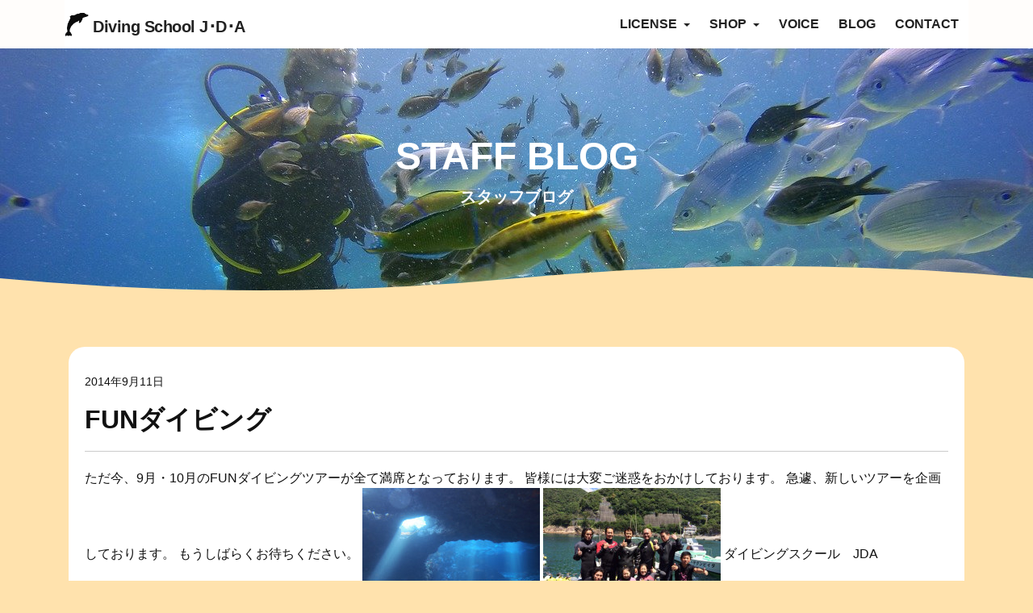

--- FILE ---
content_type: text/html; charset=UTF-8
request_url: https://jda-divingschool.net/fun%E3%83%80%E3%82%A4%E3%83%93%E3%83%B3%E3%82%B0-3/
body_size: 9225
content:
<!doctype html>
<html lang="ja">

<head>
  <!-- Google Tag Manager -->
  <script>(function(w,d,s,l,i){w[l]=w[l]||[];w[l].push({'gtm.start':new Date().getTime(),event:'gtm.js'});var f=d.getElementsByTagName(s)[0],j=d.createElement(s),dl=l!='dataLayer'?'&l='+l:'';j.async=true;j.src='https://www.googletagmanager.com/gtm.js?id='+i+dl;f.parentNode.insertBefore(j,f);})(window,document,'script','dataLayer','GTM-PCTM5FM');</script>
  <!-- End Google Tag Manager -->
  <!-- Required meta tags -->
  <meta charset="utf-8">
  <meta name="viewport" content="width=device-width, initial-scale=1, shrink-to-fit=no">
  <meta name="facebook-domain-verification" content="0vbaqc5g99q42v00av5fliccy2r9pl"/>
  
  <meta name="description" content="">
  <!-- Bootstrap CSS -->
  <link rel="stylesheet" href="https://stackpath.bootstrapcdn.com/bootstrap/4.4.1/css/bootstrap.min.css" integrity="sha384-Vkoo8x4CGsO3+Hhxv8T/Q5PaXtkKtu6ug5TOeNV6gBiFeWPGFN9MuhOf23Q9Ifjh" crossorigin="anonymous">
  <!-- Optional JavaScript -->
  <link rel="stylesheet" href="https://use.fontawesome.com/releases/v5.1.0/css/all.css" integrity="sha384-lKuwvrZot6UHsBSfcMvOkWwlCMgc0TaWr+30HWe3a4ltaBwTZhyTEggF5tJv8tbt" crossorigin="anonymous">
  <link rel="stylesheet" href="https://jda-divingschool.net/wp-content/themes/jda2020/css/drawer.min.css">
  <!-- Your custom styles (optional) -->
  <link rel="stylesheet" href="https://jda-divingschool.net/wp-content/themes/jda2020/css/style.css">
  <style>
    canvas {
      display: inline-block;
      width: 100%;
      height: 80px;
    }
  </style>

  <!-- Meta Pixel Code -->
  <script>!function(f,b,e,v,n,t,s){if(f.fbq)return;n=f.fbq=function(){n.callMethod?n.callMethod.apply(n,arguments):n.queue.push(arguments)};if(!f._fbq)f._fbq=n;n.push=n;n.loaded=!0;n.version='2.0';n.queue=[];t=b.createElement(e);t.async=!0;t.src=v;s=b.getElementsByTagName(e)[0];s.parentNode.insertBefore(t,s)}(window,document,'script','https://connect.facebook.net/en_US/fbevents.js');fbq('init','479496054348744');fbq('track','PageView');</script>
  <noscript><img height="1" width="1" style="display:none" src="https://www.facebook.com/tr?id=479496054348744&ev=PageView&noscript=1"/></noscript>
  <!-- End Meta Pixel Code -->

  <!-- Global site tag (gtag.js) - Google Analytics -->
  <script async src="https://www.googletagmanager.com/gtag/js?id=UA-76466990-1"></script>
  <script>window.dataLayer=window.dataLayer||[];function gtag(){dataLayer.push(arguments);}gtag('js',new Date());gtag('config','UA-76466990-1');</script>

      
		<!-- All in One SEO 4.1.3.4 -->
		<title>FUNダイビング | 東京で格安ダイビングライセンス取得なら安心のJDA</title>
		<meta name="description" content="ただ今、9月・10月のFUNダイビングツアーが全て満席となっております。 皆様には大変ご迷惑をおかけしております。 急遽、新しいツアーを企画しております。 もうしばらくお待ちください。 ダイビングスクール JDA"/>
		<link rel="canonical" href="https://jda-divingschool.net/fun%e3%83%80%e3%82%a4%e3%83%93%e3%83%b3%e3%82%b0-3/"/>
		<meta property="og:site_name" content="東京で格安ダイビングライセンス取得なら安心のJDA"/>
		<meta property="og:type" content="article"/>
		<meta property="og:title" content="FUNダイビング | 東京で格安ダイビングライセンス取得なら安心のJDA"/>
		<meta property="og:description" content="ただ今、9月・10月のFUNダイビングツアーが全て満席となっております。 皆様には大変ご迷惑をおかけしております。 急遽、新しいツアーを企画しております。 もうしばらくお待ちください。 ダイビングスクール JDA"/>
		<meta property="og:url" content="https://jda-divingschool.net/fun%e3%83%80%e3%82%a4%e3%83%93%e3%83%b3%e3%82%b0-3/"/>
		<meta property="fb:app_id" content="235961573579995"/>
		<meta property="fb:admins" content="1399967973413848"/>
		<meta property="og:image" content="https://jda-divingschool.net/wp-content/uploads/2016/04/blog_import_570e037a29fdd.jpg"/>
		<meta property="og:image:secure_url" content="https://jda-divingschool.net/wp-content/uploads/2016/04/blog_import_570e037a29fdd.jpg"/>
		<meta property="og:image:width" content="220"/>
		<meta property="og:image:height" content="165"/>
		<meta property="article:published_time" content="2014-09-11T13:04:20Z"/>
		<meta property="article:modified_time" content="2014-09-11T13:04:20Z"/>
		<meta property="article:publisher" content="https://www.facebook.com/diving.jda/"/>
		<meta name="twitter:card" content="summary"/>
		<meta name="twitter:domain" content="jda-divingschool.net"/>
		<meta name="twitter:title" content="FUNダイビング | 東京で格安ダイビングライセンス取得なら安心のJDA"/>
		<meta name="twitter:description" content="ただ今、9月・10月のFUNダイビングツアーが全て満席となっております。 皆様には大変ご迷惑をおかけしております。 急遽、新しいツアーを企画しております。 もうしばらくお待ちください。 ダイビングスクール JDA"/>
		<meta name="twitter:image" content="https://jda-divingschool.net/wp-content/uploads/2016/04/blog_import_570e037a29fdd.jpg"/>
		<script type="application/ld+json" class="aioseo-schema">
			{"@context":"https:\/\/schema.org","@graph":[{"@type":"WebSite","@id":"https:\/\/jda-divingschool.net\/#website","url":"https:\/\/jda-divingschool.net\/","name":"\u6771\u4eac\u3067\u683c\u5b89\u30c0\u30a4\u30d3\u30f3\u30b0\u30e9\u30a4\u30bb\u30f3\u30b9\u53d6\u5f97\u306a\u3089\u5b89\u5fc3\u306eJDA","publisher":{"@id":"https:\/\/jda-divingschool.net\/#organization"}},{"@type":"Organization","@id":"https:\/\/jda-divingschool.net\/#organization","name":"\u6771\u4eac\u3067\u683c\u5b89\u30c0\u30a4\u30d3\u30f3\u30b0\u30e9\u30a4\u30bb\u30f3\u30b9\u53d6\u5f97\u306a\u3089\u5b89\u5fc3\u306eJDA","url":"https:\/\/jda-divingschool.net\/","sameAs":["https:\/\/www.facebook.com\/diving.jda\/","https:\/\/instagram.com\/diving_school_j.d.a?utm_medium=copy_link"]},{"@type":"BreadcrumbList","@id":"https:\/\/jda-divingschool.net\/fun%e3%83%80%e3%82%a4%e3%83%93%e3%83%b3%e3%82%b0-3\/#breadcrumblist","itemListElement":[{"@type":"ListItem","@id":"https:\/\/jda-divingschool.net\/#listItem","position":"1","item":{"@type":"WebPage","@id":"https:\/\/jda-divingschool.net\/","name":"\u30db\u30fc\u30e0","description":"\u6771\u4eac\u3067\u30c0\u30a4\u30d3\u30f3\u30b0\u30e9\u30a4\u30bb\u30f3\u30b9\u3092\u53d6\u5f97\u3059\u308b\u306a\u3089JDA\u3078\u3002\u30aa\u30fc\u30d7\u30f3\u30a6\u30a9\u30fc\u30bf\u30fc\u30e9\u30a4\u30bb\u30f3\u30b9\u304c\u5168\u8cbb\u7528\u8fbc\u307f11,000\u5186\u3002\u4f4e\u4fa1\u683c\u3067\u3082\u8cea\u306e\u9ad8\u3044\u8b1b\u7fd2\u3067\u30d7\u30e9\u30c1\u30ca\u30a2\u30ef\u30fc\u30c9\u53d7\u8cde\u3002\u7121\u6599\u8aac\u660e\u4f1a\u5b9f\u65bd\u4e2d\u3002","url":"https:\/\/jda-divingschool.net\/"},"nextItem":"https:\/\/jda-divingschool.net\/fun%e3%83%80%e3%82%a4%e3%83%93%e3%83%b3%e3%82%b0-3\/#listItem"},{"@type":"ListItem","@id":"https:\/\/jda-divingschool.net\/fun%e3%83%80%e3%82%a4%e3%83%93%e3%83%b3%e3%82%b0-3\/#listItem","position":"2","item":{"@type":"WebPage","@id":"https:\/\/jda-divingschool.net\/fun%e3%83%80%e3%82%a4%e3%83%93%e3%83%b3%e3%82%b0-3\/","name":"FUN\u30c0\u30a4\u30d3\u30f3\u30b0","description":"\u305f\u3060\u4eca\u30019\u6708\u30fb10\u6708\u306eFUN\u30c0\u30a4\u30d3\u30f3\u30b0\u30c4\u30a2\u30fc\u304c\u5168\u3066\u6e80\u5e2d\u3068\u306a\u3063\u3066\u304a\u308a\u307e\u3059\u3002 \u7686\u69d8\u306b\u306f\u5927\u5909\u3054\u8ff7\u60d1\u3092\u304a\u304b\u3051\u3057\u3066\u304a\u308a\u307e\u3059\u3002 \u6025\u907d\u3001\u65b0\u3057\u3044\u30c4\u30a2\u30fc\u3092\u4f01\u753b\u3057\u3066\u304a\u308a\u307e\u3059\u3002 \u3082\u3046\u3057\u3070\u3089\u304f\u304a\u5f85\u3061\u304f\u3060\u3055\u3044\u3002 \u30c0\u30a4\u30d3\u30f3\u30b0\u30b9\u30af\u30fc\u30eb JDA","url":"https:\/\/jda-divingschool.net\/fun%e3%83%80%e3%82%a4%e3%83%93%e3%83%b3%e3%82%b0-3\/"},"previousItem":"https:\/\/jda-divingschool.net\/#listItem"}]},{"@type":"Person","@id":"https:\/\/jda-divingschool.net\/author\/jda\/#author","url":"https:\/\/jda-divingschool.net\/author\/jda\/","name":"jda","sameAs":["https:\/\/www.facebook.com\/diving.jda\/","https:\/\/instagram.com\/diving_school_j.d.a?utm_medium=copy_link"]},{"@type":"WebPage","@id":"https:\/\/jda-divingschool.net\/fun%e3%83%80%e3%82%a4%e3%83%93%e3%83%b3%e3%82%b0-3\/#webpage","url":"https:\/\/jda-divingschool.net\/fun%e3%83%80%e3%82%a4%e3%83%93%e3%83%b3%e3%82%b0-3\/","name":"FUN\u30c0\u30a4\u30d3\u30f3\u30b0 | \u6771\u4eac\u3067\u683c\u5b89\u30c0\u30a4\u30d3\u30f3\u30b0\u30e9\u30a4\u30bb\u30f3\u30b9\u53d6\u5f97\u306a\u3089\u5b89\u5fc3\u306eJDA","description":"\u305f\u3060\u4eca\u30019\u6708\u30fb10\u6708\u306eFUN\u30c0\u30a4\u30d3\u30f3\u30b0\u30c4\u30a2\u30fc\u304c\u5168\u3066\u6e80\u5e2d\u3068\u306a\u3063\u3066\u304a\u308a\u307e\u3059\u3002 \u7686\u69d8\u306b\u306f\u5927\u5909\u3054\u8ff7\u60d1\u3092\u304a\u304b\u3051\u3057\u3066\u304a\u308a\u307e\u3059\u3002 \u6025\u907d\u3001\u65b0\u3057\u3044\u30c4\u30a2\u30fc\u3092\u4f01\u753b\u3057\u3066\u304a\u308a\u307e\u3059\u3002 \u3082\u3046\u3057\u3070\u3089\u304f\u304a\u5f85\u3061\u304f\u3060\u3055\u3044\u3002 \u30c0\u30a4\u30d3\u30f3\u30b0\u30b9\u30af\u30fc\u30eb JDA","inLanguage":"ja","isPartOf":{"@id":"https:\/\/jda-divingschool.net\/#website"},"breadcrumb":{"@id":"https:\/\/jda-divingschool.net\/fun%e3%83%80%e3%82%a4%e3%83%93%e3%83%b3%e3%82%b0-3\/#breadcrumblist"},"author":"https:\/\/jda-divingschool.net\/author\/jda\/#author","creator":"https:\/\/jda-divingschool.net\/author\/jda\/#author","image":{"@type":"ImageObject","@id":"https:\/\/jda-divingschool.net\/#mainImage","url":"https:\/\/jda-divingschool.net\/wp-content\/uploads\/2016\/04\/blog_import_570e037a29fdd.jpg","width":"220","height":"165"},"primaryImageOfPage":{"@id":"https:\/\/jda-divingschool.net\/fun%e3%83%80%e3%82%a4%e3%83%93%e3%83%b3%e3%82%b0-3\/#mainImage"},"datePublished":"2014-09-11T13:04:20+09:00","dateModified":"2014-09-11T13:04:20+09:00"},{"@type":"Article","@id":"https:\/\/jda-divingschool.net\/fun%e3%83%80%e3%82%a4%e3%83%93%e3%83%b3%e3%82%b0-3\/#article","name":"FUN\u30c0\u30a4\u30d3\u30f3\u30b0 | \u6771\u4eac\u3067\u683c\u5b89\u30c0\u30a4\u30d3\u30f3\u30b0\u30e9\u30a4\u30bb\u30f3\u30b9\u53d6\u5f97\u306a\u3089\u5b89\u5fc3\u306eJDA","description":"\u305f\u3060\u4eca\u30019\u6708\u30fb10\u6708\u306eFUN\u30c0\u30a4\u30d3\u30f3\u30b0\u30c4\u30a2\u30fc\u304c\u5168\u3066\u6e80\u5e2d\u3068\u306a\u3063\u3066\u304a\u308a\u307e\u3059\u3002 \u7686\u69d8\u306b\u306f\u5927\u5909\u3054\u8ff7\u60d1\u3092\u304a\u304b\u3051\u3057\u3066\u304a\u308a\u307e\u3059\u3002 \u6025\u907d\u3001\u65b0\u3057\u3044\u30c4\u30a2\u30fc\u3092\u4f01\u753b\u3057\u3066\u304a\u308a\u307e\u3059\u3002 \u3082\u3046\u3057\u3070\u3089\u304f\u304a\u5f85\u3061\u304f\u3060\u3055\u3044\u3002 \u30c0\u30a4\u30d3\u30f3\u30b0\u30b9\u30af\u30fc\u30eb JDA","headline":"FUN\u30c0\u30a4\u30d3\u30f3\u30b0","author":{"@id":"https:\/\/jda-divingschool.net\/author\/jda\/#author"},"publisher":{"@id":"https:\/\/jda-divingschool.net\/#organization"},"datePublished":"2014-09-11T13:04:20+09:00","dateModified":"2014-09-11T13:04:20+09:00","articleSection":"\u30d6\u30ed\u30b0","mainEntityOfPage":{"@id":"https:\/\/jda-divingschool.net\/fun%e3%83%80%e3%82%a4%e3%83%93%e3%83%b3%e3%82%b0-3\/#webpage"},"isPartOf":{"@id":"https:\/\/jda-divingschool.net\/fun%e3%83%80%e3%82%a4%e3%83%93%e3%83%b3%e3%82%b0-3\/#webpage"},"image":{"@type":"ImageObject","@id":"https:\/\/jda-divingschool.net\/#articleImage","url":"https:\/\/jda-divingschool.net\/wp-content\/uploads\/2016\/04\/blog_import_570e037a29fdd.jpg","width":"220","height":"165"}}]}
		</script>
		<!-- All in One SEO -->

<link rel='dns-prefetch' href='//secure.gravatar.com'/>
<link rel='dns-prefetch' href='//www.google.com'/>
<link rel='dns-prefetch' href='//s.w.org'/>
<link rel='dns-prefetch' href='//v0.wordpress.com'/>
<link rel="alternate" type="application/rss+xml" title="東京で格安ダイビングライセンス取得なら安心のJDA &raquo; FUNダイビング のコメントのフィード" href="https://jda-divingschool.net/fun%e3%83%80%e3%82%a4%e3%83%93%e3%83%b3%e3%82%b0-3/feed/"/>
		<!-- This site uses the Google Analytics by ExactMetrics plugin v6.8.0 - Using Analytics tracking - https://www.exactmetrics.com/ -->
		<!-- Note: ExactMetrics is not currently configured on this site. The site owner needs to authenticate with Google Analytics in the ExactMetrics settings panel. -->
					<!-- No UA code set -->
				<!-- / Google Analytics by ExactMetrics -->
				<script type="text/javascript">window._wpemojiSettings={"baseUrl":"https:\/\/s.w.org\/images\/core\/emoji\/13.1.0\/72x72\/","ext":".png","svgUrl":"https:\/\/s.w.org\/images\/core\/emoji\/13.1.0\/svg\/","svgExt":".svg","source":{"concatemoji":"https:\/\/jda-divingschool.net\/wp-includes\/js\/wp-emoji-release.min.js?ver=5.8.12"}};!function(e,a,t){var n,r,o,i=a.createElement("canvas"),p=i.getContext&&i.getContext("2d");function s(e,t){var a=String.fromCharCode;p.clearRect(0,0,i.width,i.height),p.fillText(a.apply(this,e),0,0);e=i.toDataURL();return p.clearRect(0,0,i.width,i.height),p.fillText(a.apply(this,t),0,0),e===i.toDataURL()}function c(e){var t=a.createElement("script");t.src=e,t.defer=t.type="text/javascript",a.getElementsByTagName("head")[0].appendChild(t)}for(o=Array("flag","emoji"),t.supports={everything:!0,everythingExceptFlag:!0},r=0;r<o.length;r++)t.supports[o[r]]=function(e){if(!p||!p.fillText)return!1;switch(p.textBaseline="top",p.font="600 32px Arial",e){case"flag":return s([127987,65039,8205,9895,65039],[127987,65039,8203,9895,65039])?!1:!s([55356,56826,55356,56819],[55356,56826,8203,55356,56819])&&!s([55356,57332,56128,56423,56128,56418,56128,56421,56128,56430,56128,56423,56128,56447],[55356,57332,8203,56128,56423,8203,56128,56418,8203,56128,56421,8203,56128,56430,8203,56128,56423,8203,56128,56447]);case"emoji":return!s([10084,65039,8205,55357,56613],[10084,65039,8203,55357,56613])}return!1}(o[r]),t.supports.everything=t.supports.everything&&t.supports[o[r]],"flag"!==o[r]&&(t.supports.everythingExceptFlag=t.supports.everythingExceptFlag&&t.supports[o[r]]);t.supports.everythingExceptFlag=t.supports.everythingExceptFlag&&!t.supports.flag,t.DOMReady=!1,t.readyCallback=function(){t.DOMReady=!0},t.supports.everything||(n=function(){t.readyCallback()},a.addEventListener?(a.addEventListener("DOMContentLoaded",n,!1),e.addEventListener("load",n,!1)):(e.attachEvent("onload",n),a.attachEvent("onreadystatechange",function(){"complete"===a.readyState&&t.readyCallback()})),(n=t.source||{}).concatemoji?c(n.concatemoji):n.wpemoji&&n.twemoji&&(c(n.twemoji),c(n.wpemoji)))}(window,document,window._wpemojiSettings);</script>
		<style type="text/css">
img.wp-smiley,
img.emoji {
	display: inline !important;
	border: none !important;
	box-shadow: none !important;
	height: 1em !important;
	width: 1em !important;
	margin: 0 .07em !important;
	vertical-align: -0.1em !important;
	background: none !important;
	padding: 0 !important;
}
</style>
	<link rel='stylesheet' id='wp-block-library-css' href='https://jda-divingschool.net/wp-includes/css/dist/block-library/style.min.css?ver=5.8.12' type='text/css' media='all'/>
<style id='wp-block-library-inline-css' type='text/css'>
.has-text-align-justify{text-align:justify;}
</style>
<link rel='stylesheet' id='mediaelement-css' href='https://jda-divingschool.net/wp-includes/js/mediaelement/mediaelementplayer-legacy.min.css?ver=4.2.16' type='text/css' media='all'/>
<link rel='stylesheet' id='wp-mediaelement-css' href='https://jda-divingschool.net/wp-includes/js/mediaelement/wp-mediaelement.min.css?ver=5.8.12' type='text/css' media='all'/>
<link rel='stylesheet' id='contact-form-7-css' href='https://jda-divingschool.net/wp-content/plugins/contact-form-7/includes/css/styles.css?ver=5.4.2' type='text/css' media='all'/>
<link rel='stylesheet' id='mts_simple_booking_front-css' href='https://jda-divingschool.net/wp-content/plugins/mts-simple-booking/css/mtssb-front.css?ver=5.8.12' type='text/css' media='all'/>
<link rel='stylesheet' id='social-logos-css' href='https://jda-divingschool.net/wp-content/plugins/jetpack/_inc/social-logos/social-logos.min.css?ver=10.0.2' type='text/css' media='all'/>
<link rel='stylesheet' id='jetpack_css-css' href='https://jda-divingschool.net/wp-content/plugins/jetpack/css/jetpack.css?ver=10.0.2' type='text/css' media='all'/>
<link rel="https://api.w.org/" href="https://jda-divingschool.net/wp-json/"/><link rel="alternate" type="application/json" href="https://jda-divingschool.net/wp-json/wp/v2/posts/1956"/><link rel="EditURI" type="application/rsd+xml" title="RSD" href="https://jda-divingschool.net/xmlrpc.php?rsd"/>
<link rel="wlwmanifest" type="application/wlwmanifest+xml" href="https://jda-divingschool.net/wp-includes/wlwmanifest.xml"/> 
<meta name="generator" content="WordPress 5.8.12"/>
<link rel='shortlink' href='https://wp.me/p8YcBz-vy'/>
<link rel="alternate" type="application/json+oembed" href="https://jda-divingschool.net/wp-json/oembed/1.0/embed?url=https%3A%2F%2Fjda-divingschool.net%2Ffun%25e3%2583%2580%25e3%2582%25a4%25e3%2583%2593%25e3%2583%25b3%25e3%2582%25b0-3%2F"/>
<link rel="alternate" type="text/xml+oembed" href="https://jda-divingschool.net/wp-json/oembed/1.0/embed?url=https%3A%2F%2Fjda-divingschool.net%2Ffun%25e3%2583%2580%25e3%2582%25a4%25e3%2583%2593%25e3%2583%25b3%25e3%2582%25b0-3%2F&#038;format=xml"/>
<style type='text/css'>img#wpstats{display:none}</style>
		 <link rel="shortcut icon" href="https://jda-divingschool.net/wp-content/themes/jda2020/images/favicon.ico"/>
 <style type="text/css">.recentcomments a{display:inline !important;padding:0 !important;margin:0 !important;}</style>			<style type="text/css" id="wp-custom-css">
				@media screen and (max-width: 480px){
		.campaign-btn {
			margin-left : -60px;
}
.gentei {
    top: 42%;
}
}

.calendar-marking {
	font-size: 14px;
}

@media screen and (max-width: 768px) {
    .article-name {
        font-size: 0.5rem!important;
    }

    .calendar-marking {
        font-size: 0.5rem!important;
    }
}

.reserve_span {
	background: linear-gradient(#fff 60%, #D3EDFB 0%);
}

.grecaptcha-badge { visibility: hidden; }

textarea#booking-option-douhan-name {
    width: 320px;
}

@media screen and (max-width: 768px) {
textarea#booking-option-douhan-name {
    width: 70%;
}
}

textarea#booking-option-douhan-tel {
    width: 320px;
}

@media screen and (max-width: 768px) {
textarea#booking-option-douhan-tel {
    width: 70%;
}
}

.red {
	color:red;
	font-size:14px;
	line-height:2.2;
}			</style>
		</head>

<body class="drawer drawer--right drawer--navbarTopGutter">
  <!-- Google Tag Manager (noscript) -->
  <noscript><iframe src="https://www.googletagmanager.com/ns.html?id=GTM-PCTM5FM" height="0" width="0" style="display:none;visibility:hidden"></iframe></noscript>
  <!-- End Google Tag Manager (noscript) -->
  <header class="drawer-navbar drawer-navbar--fixed" role="banner">
    <div class="drawer-container">
      <div class="drawer-navbar-header">
        <h1 class="header-logo"><a class="drawer-brand" href="https://jda-divingschool.net"><img src="https://jda-divingschool.net/wp-content/themes/jda2020/img/logoicon.png"><span>Diving School J･D･A</span></a></h1>
        <button type="button" class="drawer-toggle drawer-hamburger">
          <span class="sr-only">toggle navigation</span>
          <span class="drawer-hamburger-icon"></span>
        </button>
      </div>

      <nav class="drawer-nav" role="navigation">
        <ul class="drawer-menu drawer-menu--right">
          <li class="drawer-dropdown">
            <a class="drawer-menu-item" href="#" data-toggle="dropdown">
              LICENSE <span class="drawer-caret"></span>
            </a>
            <ul class="drawer-dropdown-menu dropdown-menu">
              <!--<li><a class="drawer-dropdown-menu-item" href="https://jda-divingschool.net/okinawa/">沖縄でライセンス取得</a></li>-->
              <li><a class="drawer-dropdown-menu-item" href="https://jda-divingschool.net/licenses-2/">伊豆でライセンス取得</a></li>
              <!-- <li><a class="drawer-dropdown-menu-item" href="https://jda-divingschool.net/tour-intro/">ツアー紹介</a></li> -->
              <li><a class="drawer-dropdown-menu-item" href="https://jda-divingschool.net/course/">コース紹介</a></li>
              <li><a class="drawer-dropdown-menu-item" href="https://jda-divingschool.net/ob_project/">OBプロジェクト</a></li>
            </ul>
          </li>
          <li class="drawer-dropdown">
            <a class="drawer-menu-item" href="#" data-toggle="dropdown">
              SHOP <span class="drawer-caret"></span>
            </a>
            <ul class="drawer-dropdown-menu dropdown-menu">
              <li><a class="drawer-dropdown-menu-item" href="https://jda-divingschool.net/shop/">店舗情報</a></li>
              <li><a class="drawer-dropdown-menu-item" href="https://jda-divingschool.net/staff/">スタッフ紹介</a></li>
              <li><a class="drawer-dropdown-menu-item" href="https://jda-divingschool.net/gallery/">フォトギャラリー</a></li>
            </ul>
          </li>
          <!-- <li><a class="drawer-menu-item" href="https://jda-divingschool.net/tours/">TOURS</a></li> -->
          <!-- <li><a class="drawer-menu-item" href="https://jda-divingschool.net/equipment/">EQUIPMENT</a></li> -->
          <li><a class="drawer-menu-item" href="https://jda-divingschool.net/voice/">VOICE</a></li>
          <li><a class="drawer-menu-item" href="https://jda-divingschool.net/blog/">BLOG</a></li>
          <li><a class="drawer-menu-item" href="https://jda-divingschool.net/reserve/">CONTACT</a></li>
        </ul>
      </nav>
    </div>
  </header>
<section>
 <div class="title-wrap">
      <h2>STAFF&nbsp;BLOG<span>スタッフブログ</span></h2>
    <svg class="section-wave" xmlns="http://www.w3.org/2000/svg" version="1.1" width="1600" height="30" viewBox="0 0 1600 30" preserveAspectRatio="none">
    <path d="M0,0 v15 q400,30 800,0 t800,0 q400,0 1600,0 v-15 Z" fill="#ffe2ad"></path>
  </svg>
 </div>
</section>
    <section>
      <div class="container w-full">
                       <div class="single-content">
          <p><span class="post-date"><time datetime="14-09-11"></time>2014年9月11日</span></p>
          <h2 class="post-ttl">FUNダイビング</h2>
          <p>ただ今、9月・10月のFUNダイビングツアーが全て満席となっております。
皆様には大変ご迷惑をおかけしております。
急遽、新しいツアーを企画しております。
もうしばらくお待ちください。
<a id="i13063682787" class="detailOn" href="https://jda-divingschool.net/wp-content/themes/jda/blog-image/blog_import_570e037a29fdd.jpg"><img loading="lazy" src="https://jda-divingschool.net/wp-content/themes/jda/blog-image/blog_import_570e037a29fdd.jpg" alt="" width="220" height="165" border="0"/></a>
<a id="i13063682786" class="detailOn" href="https://jda-divingschool.net/wp-content/themes/jda/blog-image/blog_import_570e037a93201.jpg"><img loading="lazy" src="https://jda-divingschool.net/wp-content/themes/jda/blog-image/blog_import_570e037a93201.jpg" alt="" width="220" height="165" border="0"/></a>
ダイビングスクール　JDA
<div class="sharedaddy sd-sharing-enabled"><div class="robots-nocontent sd-block sd-social sd-social-icon-text sd-sharing"><h3 class="sd-title">共有:</h3><div class="sd-content"><ul><li class="share-twitter"><a rel="nofollow noopener noreferrer" data-shared="sharing-twitter-1956" class="share-twitter sd-button share-icon" href="https://jda-divingschool.net/fun%e3%83%80%e3%82%a4%e3%83%93%e3%83%b3%e3%82%b0-3/?share=twitter" target="_blank" title="クリックして Twitter で共有"><span>Twitter</span></a></li><li class="share-facebook"><a rel="nofollow noopener noreferrer" data-shared="sharing-facebook-1956" class="share-facebook sd-button share-icon" href="https://jda-divingschool.net/fun%e3%83%80%e3%82%a4%e3%83%93%e3%83%b3%e3%82%b0-3/?share=facebook" target="_blank" title="Facebook で共有するにはクリックしてください"><span>Facebook</span></a></li><li class="share-end"></li></ul></div></div></div></p>
        </div>
                      </div>
    </section>
   </div><!--wrap-->

   <div class="top_back"><img class="img-fluid" src="https://jda-divingschool.net/wp-content/themes/jda2020/img/top_back.png"></div>
  <section class="map pb-0">
    <iframe src="https://www.google.com/maps/embed?pb=!1m18!1m12!1m3!1d3245.5781518558447!2d139.7009965152557!3d35.56411928022177!2m3!1f0!2f0!3f0!3m2!1i1024!2i768!4f13.1!3m3!1m2!1s0x6018606e76fda701%3A0xf446e4c9ff09f658!2z44CSMTQ2LTAwOTQg5p2x5Lqs6YO95aSn55Sw5Yy65p2x55-i5Y-j77yR5LiB55uu77yR77yV4oiS77yS77yS!5e0!3m2!1sja!2sjp!4v1576749403116!5m2!1sja!2sjp" width="100%" height="450" frameborder="0" style="border:0;" allowfullscreen=""></iframe>
  </section>
      <div class="contact-fix"><a href="https://jda-divingschool.net/licenses-2/"><span>ライセンス取得<br>キャンペーン</span></a></div>
    <footer>
    <div class="container">
      <div class="row">
        <div class="col-md-4">
          <h2 class="logo">Diving School J･D･A</h2>
          <p>東京都大田区東矢口1-15-22<br>
            JR京浜東北線蒲田駅より徒歩10分<br>
            <!-- <small>※説明会・講習は送迎あり</small><br> -->
            OPEN : 12：00 - 21：30　火曜日定休<br>
        </div>
        <div class="col-md-3">
          <ul>
            <li><a href="https://jda-divingschool.net/licenses/">ライセンス取得</a></li>
            <li><a href="https://jda-divingschool.net/course/">コース紹介</a></li>
            <!-- <li><a href="https://jda-divingschool.net/tour-intro/">ツアー紹介</a></li> -->
            <!-- <li><a href="https://jda-divingschool.net/tours/">ツアースケジュール</a></li> -->
            <!-- <li><a href="https://jda-divingschool.net/equipment/">機材のご提案</a></li> -->
            <li><a href="https://jda-divingschool.net/reserve/">申し込み・お問合せ</a></li>
          </ul>
        </div>
        <div class="col-md-3">
          <ul>
            <li><a href="https://jda-divingschool.net/ob_project/">OBプロジェクト</a></li>
            <li><a href="https://jda-divingschool.net/staff/">スタッフ紹介</a></li>
            <li><a href="https://jda-divingschool.net/voice/">お客様の声</a></li>
            <li><a href="https://jda-divingschool.net/blog/">ブログ</a></li>
            <li><a href="https://jda-divingschool.net/gallery/">フォトギャラリー</a></li>
          </ul>
        </div>
        <div class="col-md-2">
          <ul class="foot-sns">
            <li><a href="https://instagram.com/john_diving__adventure.jda/" target="_blank"><i class="fab fa-instagram fa-2x"></i></a></li>
            <li><a href="https://www.facebook.com/pg/diving.jda/posts/" target="_blank"><i class="fab fa-facebook-f fa-2x"></i></a></li>
          </ul>
        </div>
      </div>
    </div>
    <p class="copy text-center">©2020 DIVING SCHOOL J.D.A ALL RIGHT RESERVED.</p>
  </footer>
  <!-- ファイルの読み込み -->
  <!-- jquery & iScroll -->
  <script src="https://ajax.googleapis.com/ajax/libs/jquery/3.4.1/jquery.min.js"></script>
  <script src="https://cdn.jsdelivr.net/npm/popper.js@1.16.0/dist/umd/popper.min.js" integrity="sha384-Q6E9RHvbIyZFJoft+2mJbHaEWldlvI9IOYy5n3zV9zzTtmI3UksdQRVvoxMfooAo" crossorigin="anonymous"></script>
  <script src="https://stackpath.bootstrapcdn.com/bootstrap/4.4.1/js/bootstrap.min.js" integrity="sha384-wfSDF2E50Y2D1uUdj0O3uMBJnjuUD4Ih7YwaYd1iqfktj0Uod8GCExl3Og8ifwB6" crossorigin="anonymous"></script>
  <script src="https://cdnjs.cloudflare.com/ajax/libs/iScroll/5.2.0/iscroll.min.js"></script>
  <!-- drawer.js -->
  <script src="https://cdnjs.cloudflare.com/ajax/libs/drawer/3.2.2/js/drawer.min.js"></script>
  <!-- <script src="https://cdnjs.cloudflare.com/ajax/libs/twitter-bootstrap/3.3.7/js/bootstrap.min.js"></script> -->
  <script>$(document).ready(function(){$('.drawer').drawer();$('.drawer-dropdown').on('show.bs.dropdown',function(){$(this).addClass("open");});$('.drawer-dropdown').on('hide.bs.dropdown',function(){$(this).removeClass("open");});});</script>
  <script src="https://jda-divingschool.net/wp-content/themes/jda2020/js/wave.js"></script>
  <script src="https://jda-divingschool.net/wp-content/themes/jda2020/js/script.js"></script>
  <script>document.addEventListener('wpcf7mailsent',function(event){location='https://jda-divingschool.net/thanks/';},false);</script>

	<script type="text/javascript">window.WPCOM_sharing_counts={"https:\/\/jda-divingschool.net\/fun%e3%83%80%e3%82%a4%e3%83%93%e3%83%b3%e3%82%b0-3\/":1956};</script>
				<script type='text/javascript' src='https://jda-divingschool.net/wp-includes/js/dist/vendor/regenerator-runtime.min.js?ver=0.13.7' id='regenerator-runtime-js'></script>
<script type='text/javascript' src='https://jda-divingschool.net/wp-includes/js/dist/vendor/wp-polyfill.min.js?ver=3.15.0' id='wp-polyfill-js'></script>
<script type='text/javascript' id='contact-form-7-js-extra'>//<![CDATA[
var wpcf7={"api":{"root":"https:\/\/jda-divingschool.net\/wp-json\/","namespace":"contact-form-7\/v1"}};
//]]></script>
<script type='text/javascript' src='https://jda-divingschool.net/wp-content/plugins/contact-form-7/includes/js/index.js?ver=5.4.2' id='contact-form-7-js'></script>
<script type='text/javascript' src='https://www.google.com/recaptcha/api.js?render=6Ld6OvAaAAAAAFnSooUo38OE6EpdG_2mFSbknCtU&#038;ver=3.0' id='google-recaptcha-js'></script>
<script type='text/javascript' id='wpcf7-recaptcha-js-extra'>//<![CDATA[
var wpcf7_recaptcha={"sitekey":"6Ld6OvAaAAAAAFnSooUo38OE6EpdG_2mFSbknCtU","actions":{"homepage":"homepage","contactform":"contactform"}};
//]]></script>
<script type='text/javascript' src='https://jda-divingschool.net/wp-content/plugins/contact-form-7/modules/recaptcha/index.js?ver=5.4.2' id='wpcf7-recaptcha-js'></script>
<script type='text/javascript' src='https://jda-divingschool.net/wp-includes/js/wp-embed.min.js?ver=5.8.12' id='wp-embed-js'></script>
<script type='text/javascript' id='sharing-js-js-extra'>//<![CDATA[
var sharing_js_options={"lang":"en","counts":"1","is_stats_active":"1"};
//]]></script>
<script type='text/javascript' src='https://jda-divingschool.net/wp-content/plugins/jetpack/_inc/build/sharedaddy/sharing.min.js?ver=10.0.2' id='sharing-js-js'></script>
<script type='text/javascript' id='sharing-js-js-after'>var windowOpen;(function(){function matches(el,sel){return!!(el.matches&&el.matches(sel)||el.msMatchesSelector&&el.msMatchesSelector(sel));}document.body.addEventListener('click',function(event){if(!event.target){return;}var el;if(matches(event.target,'a.share-twitter')){el=event.target;}else if(event.target.parentNode&&matches(event.target.parentNode,'a.share-twitter')){el=event.target.parentNode;}if(el){event.preventDefault();if(typeof windowOpen!=='undefined'){windowOpen.close();}windowOpen=window.open(el.getAttribute('href'),'wpcomtwitter','menubar=1,resizable=1,width=600,height=350');return false;}});})();var windowOpen;(function(){function matches(el,sel){return!!(el.matches&&el.matches(sel)||el.msMatchesSelector&&el.msMatchesSelector(sel));}document.body.addEventListener('click',function(event){if(!event.target){return;}var el;if(matches(event.target,'a.share-facebook')){el=event.target;}else if(event.target.parentNode&&matches(event.target.parentNode,'a.share-facebook')){el=event.target.parentNode;}if(el){event.preventDefault();if(typeof windowOpen!=='undefined'){windowOpen.close();}windowOpen=window.open(el.getAttribute('href'),'wpcomfacebook','menubar=1,resizable=1,width=600,height=400');return false;}});})();</script>
<script src='https://stats.wp.com/e-202603.js' defer></script>
<script>_stq=window._stq||[];_stq.push(['view',{v:'ext',j:'1:10.0.2',blog:'132558825',post:'1956',tz:'9',srv:'jda-divingschool.net'}]);_stq.push(['clickTrackerInit','132558825','1956']);</script>
  </body>

  </html>


--- FILE ---
content_type: text/html; charset=utf-8
request_url: https://www.google.com/recaptcha/api2/anchor?ar=1&k=6Ld6OvAaAAAAAFnSooUo38OE6EpdG_2mFSbknCtU&co=aHR0cHM6Ly9qZGEtZGl2aW5nc2Nob29sLm5ldDo0NDM.&hl=en&v=9TiwnJFHeuIw_s0wSd3fiKfN&size=invisible&anchor-ms=20000&execute-ms=30000&cb=6a62y1gh93lx
body_size: 48505
content:
<!DOCTYPE HTML><html dir="ltr" lang="en"><head><meta http-equiv="Content-Type" content="text/html; charset=UTF-8">
<meta http-equiv="X-UA-Compatible" content="IE=edge">
<title>reCAPTCHA</title>
<style type="text/css">
/* cyrillic-ext */
@font-face {
  font-family: 'Roboto';
  font-style: normal;
  font-weight: 400;
  font-stretch: 100%;
  src: url(//fonts.gstatic.com/s/roboto/v48/KFO7CnqEu92Fr1ME7kSn66aGLdTylUAMa3GUBHMdazTgWw.woff2) format('woff2');
  unicode-range: U+0460-052F, U+1C80-1C8A, U+20B4, U+2DE0-2DFF, U+A640-A69F, U+FE2E-FE2F;
}
/* cyrillic */
@font-face {
  font-family: 'Roboto';
  font-style: normal;
  font-weight: 400;
  font-stretch: 100%;
  src: url(//fonts.gstatic.com/s/roboto/v48/KFO7CnqEu92Fr1ME7kSn66aGLdTylUAMa3iUBHMdazTgWw.woff2) format('woff2');
  unicode-range: U+0301, U+0400-045F, U+0490-0491, U+04B0-04B1, U+2116;
}
/* greek-ext */
@font-face {
  font-family: 'Roboto';
  font-style: normal;
  font-weight: 400;
  font-stretch: 100%;
  src: url(//fonts.gstatic.com/s/roboto/v48/KFO7CnqEu92Fr1ME7kSn66aGLdTylUAMa3CUBHMdazTgWw.woff2) format('woff2');
  unicode-range: U+1F00-1FFF;
}
/* greek */
@font-face {
  font-family: 'Roboto';
  font-style: normal;
  font-weight: 400;
  font-stretch: 100%;
  src: url(//fonts.gstatic.com/s/roboto/v48/KFO7CnqEu92Fr1ME7kSn66aGLdTylUAMa3-UBHMdazTgWw.woff2) format('woff2');
  unicode-range: U+0370-0377, U+037A-037F, U+0384-038A, U+038C, U+038E-03A1, U+03A3-03FF;
}
/* math */
@font-face {
  font-family: 'Roboto';
  font-style: normal;
  font-weight: 400;
  font-stretch: 100%;
  src: url(//fonts.gstatic.com/s/roboto/v48/KFO7CnqEu92Fr1ME7kSn66aGLdTylUAMawCUBHMdazTgWw.woff2) format('woff2');
  unicode-range: U+0302-0303, U+0305, U+0307-0308, U+0310, U+0312, U+0315, U+031A, U+0326-0327, U+032C, U+032F-0330, U+0332-0333, U+0338, U+033A, U+0346, U+034D, U+0391-03A1, U+03A3-03A9, U+03B1-03C9, U+03D1, U+03D5-03D6, U+03F0-03F1, U+03F4-03F5, U+2016-2017, U+2034-2038, U+203C, U+2040, U+2043, U+2047, U+2050, U+2057, U+205F, U+2070-2071, U+2074-208E, U+2090-209C, U+20D0-20DC, U+20E1, U+20E5-20EF, U+2100-2112, U+2114-2115, U+2117-2121, U+2123-214F, U+2190, U+2192, U+2194-21AE, U+21B0-21E5, U+21F1-21F2, U+21F4-2211, U+2213-2214, U+2216-22FF, U+2308-230B, U+2310, U+2319, U+231C-2321, U+2336-237A, U+237C, U+2395, U+239B-23B7, U+23D0, U+23DC-23E1, U+2474-2475, U+25AF, U+25B3, U+25B7, U+25BD, U+25C1, U+25CA, U+25CC, U+25FB, U+266D-266F, U+27C0-27FF, U+2900-2AFF, U+2B0E-2B11, U+2B30-2B4C, U+2BFE, U+3030, U+FF5B, U+FF5D, U+1D400-1D7FF, U+1EE00-1EEFF;
}
/* symbols */
@font-face {
  font-family: 'Roboto';
  font-style: normal;
  font-weight: 400;
  font-stretch: 100%;
  src: url(//fonts.gstatic.com/s/roboto/v48/KFO7CnqEu92Fr1ME7kSn66aGLdTylUAMaxKUBHMdazTgWw.woff2) format('woff2');
  unicode-range: U+0001-000C, U+000E-001F, U+007F-009F, U+20DD-20E0, U+20E2-20E4, U+2150-218F, U+2190, U+2192, U+2194-2199, U+21AF, U+21E6-21F0, U+21F3, U+2218-2219, U+2299, U+22C4-22C6, U+2300-243F, U+2440-244A, U+2460-24FF, U+25A0-27BF, U+2800-28FF, U+2921-2922, U+2981, U+29BF, U+29EB, U+2B00-2BFF, U+4DC0-4DFF, U+FFF9-FFFB, U+10140-1018E, U+10190-1019C, U+101A0, U+101D0-101FD, U+102E0-102FB, U+10E60-10E7E, U+1D2C0-1D2D3, U+1D2E0-1D37F, U+1F000-1F0FF, U+1F100-1F1AD, U+1F1E6-1F1FF, U+1F30D-1F30F, U+1F315, U+1F31C, U+1F31E, U+1F320-1F32C, U+1F336, U+1F378, U+1F37D, U+1F382, U+1F393-1F39F, U+1F3A7-1F3A8, U+1F3AC-1F3AF, U+1F3C2, U+1F3C4-1F3C6, U+1F3CA-1F3CE, U+1F3D4-1F3E0, U+1F3ED, U+1F3F1-1F3F3, U+1F3F5-1F3F7, U+1F408, U+1F415, U+1F41F, U+1F426, U+1F43F, U+1F441-1F442, U+1F444, U+1F446-1F449, U+1F44C-1F44E, U+1F453, U+1F46A, U+1F47D, U+1F4A3, U+1F4B0, U+1F4B3, U+1F4B9, U+1F4BB, U+1F4BF, U+1F4C8-1F4CB, U+1F4D6, U+1F4DA, U+1F4DF, U+1F4E3-1F4E6, U+1F4EA-1F4ED, U+1F4F7, U+1F4F9-1F4FB, U+1F4FD-1F4FE, U+1F503, U+1F507-1F50B, U+1F50D, U+1F512-1F513, U+1F53E-1F54A, U+1F54F-1F5FA, U+1F610, U+1F650-1F67F, U+1F687, U+1F68D, U+1F691, U+1F694, U+1F698, U+1F6AD, U+1F6B2, U+1F6B9-1F6BA, U+1F6BC, U+1F6C6-1F6CF, U+1F6D3-1F6D7, U+1F6E0-1F6EA, U+1F6F0-1F6F3, U+1F6F7-1F6FC, U+1F700-1F7FF, U+1F800-1F80B, U+1F810-1F847, U+1F850-1F859, U+1F860-1F887, U+1F890-1F8AD, U+1F8B0-1F8BB, U+1F8C0-1F8C1, U+1F900-1F90B, U+1F93B, U+1F946, U+1F984, U+1F996, U+1F9E9, U+1FA00-1FA6F, U+1FA70-1FA7C, U+1FA80-1FA89, U+1FA8F-1FAC6, U+1FACE-1FADC, U+1FADF-1FAE9, U+1FAF0-1FAF8, U+1FB00-1FBFF;
}
/* vietnamese */
@font-face {
  font-family: 'Roboto';
  font-style: normal;
  font-weight: 400;
  font-stretch: 100%;
  src: url(//fonts.gstatic.com/s/roboto/v48/KFO7CnqEu92Fr1ME7kSn66aGLdTylUAMa3OUBHMdazTgWw.woff2) format('woff2');
  unicode-range: U+0102-0103, U+0110-0111, U+0128-0129, U+0168-0169, U+01A0-01A1, U+01AF-01B0, U+0300-0301, U+0303-0304, U+0308-0309, U+0323, U+0329, U+1EA0-1EF9, U+20AB;
}
/* latin-ext */
@font-face {
  font-family: 'Roboto';
  font-style: normal;
  font-weight: 400;
  font-stretch: 100%;
  src: url(//fonts.gstatic.com/s/roboto/v48/KFO7CnqEu92Fr1ME7kSn66aGLdTylUAMa3KUBHMdazTgWw.woff2) format('woff2');
  unicode-range: U+0100-02BA, U+02BD-02C5, U+02C7-02CC, U+02CE-02D7, U+02DD-02FF, U+0304, U+0308, U+0329, U+1D00-1DBF, U+1E00-1E9F, U+1EF2-1EFF, U+2020, U+20A0-20AB, U+20AD-20C0, U+2113, U+2C60-2C7F, U+A720-A7FF;
}
/* latin */
@font-face {
  font-family: 'Roboto';
  font-style: normal;
  font-weight: 400;
  font-stretch: 100%;
  src: url(//fonts.gstatic.com/s/roboto/v48/KFO7CnqEu92Fr1ME7kSn66aGLdTylUAMa3yUBHMdazQ.woff2) format('woff2');
  unicode-range: U+0000-00FF, U+0131, U+0152-0153, U+02BB-02BC, U+02C6, U+02DA, U+02DC, U+0304, U+0308, U+0329, U+2000-206F, U+20AC, U+2122, U+2191, U+2193, U+2212, U+2215, U+FEFF, U+FFFD;
}
/* cyrillic-ext */
@font-face {
  font-family: 'Roboto';
  font-style: normal;
  font-weight: 500;
  font-stretch: 100%;
  src: url(//fonts.gstatic.com/s/roboto/v48/KFO7CnqEu92Fr1ME7kSn66aGLdTylUAMa3GUBHMdazTgWw.woff2) format('woff2');
  unicode-range: U+0460-052F, U+1C80-1C8A, U+20B4, U+2DE0-2DFF, U+A640-A69F, U+FE2E-FE2F;
}
/* cyrillic */
@font-face {
  font-family: 'Roboto';
  font-style: normal;
  font-weight: 500;
  font-stretch: 100%;
  src: url(//fonts.gstatic.com/s/roboto/v48/KFO7CnqEu92Fr1ME7kSn66aGLdTylUAMa3iUBHMdazTgWw.woff2) format('woff2');
  unicode-range: U+0301, U+0400-045F, U+0490-0491, U+04B0-04B1, U+2116;
}
/* greek-ext */
@font-face {
  font-family: 'Roboto';
  font-style: normal;
  font-weight: 500;
  font-stretch: 100%;
  src: url(//fonts.gstatic.com/s/roboto/v48/KFO7CnqEu92Fr1ME7kSn66aGLdTylUAMa3CUBHMdazTgWw.woff2) format('woff2');
  unicode-range: U+1F00-1FFF;
}
/* greek */
@font-face {
  font-family: 'Roboto';
  font-style: normal;
  font-weight: 500;
  font-stretch: 100%;
  src: url(//fonts.gstatic.com/s/roboto/v48/KFO7CnqEu92Fr1ME7kSn66aGLdTylUAMa3-UBHMdazTgWw.woff2) format('woff2');
  unicode-range: U+0370-0377, U+037A-037F, U+0384-038A, U+038C, U+038E-03A1, U+03A3-03FF;
}
/* math */
@font-face {
  font-family: 'Roboto';
  font-style: normal;
  font-weight: 500;
  font-stretch: 100%;
  src: url(//fonts.gstatic.com/s/roboto/v48/KFO7CnqEu92Fr1ME7kSn66aGLdTylUAMawCUBHMdazTgWw.woff2) format('woff2');
  unicode-range: U+0302-0303, U+0305, U+0307-0308, U+0310, U+0312, U+0315, U+031A, U+0326-0327, U+032C, U+032F-0330, U+0332-0333, U+0338, U+033A, U+0346, U+034D, U+0391-03A1, U+03A3-03A9, U+03B1-03C9, U+03D1, U+03D5-03D6, U+03F0-03F1, U+03F4-03F5, U+2016-2017, U+2034-2038, U+203C, U+2040, U+2043, U+2047, U+2050, U+2057, U+205F, U+2070-2071, U+2074-208E, U+2090-209C, U+20D0-20DC, U+20E1, U+20E5-20EF, U+2100-2112, U+2114-2115, U+2117-2121, U+2123-214F, U+2190, U+2192, U+2194-21AE, U+21B0-21E5, U+21F1-21F2, U+21F4-2211, U+2213-2214, U+2216-22FF, U+2308-230B, U+2310, U+2319, U+231C-2321, U+2336-237A, U+237C, U+2395, U+239B-23B7, U+23D0, U+23DC-23E1, U+2474-2475, U+25AF, U+25B3, U+25B7, U+25BD, U+25C1, U+25CA, U+25CC, U+25FB, U+266D-266F, U+27C0-27FF, U+2900-2AFF, U+2B0E-2B11, U+2B30-2B4C, U+2BFE, U+3030, U+FF5B, U+FF5D, U+1D400-1D7FF, U+1EE00-1EEFF;
}
/* symbols */
@font-face {
  font-family: 'Roboto';
  font-style: normal;
  font-weight: 500;
  font-stretch: 100%;
  src: url(//fonts.gstatic.com/s/roboto/v48/KFO7CnqEu92Fr1ME7kSn66aGLdTylUAMaxKUBHMdazTgWw.woff2) format('woff2');
  unicode-range: U+0001-000C, U+000E-001F, U+007F-009F, U+20DD-20E0, U+20E2-20E4, U+2150-218F, U+2190, U+2192, U+2194-2199, U+21AF, U+21E6-21F0, U+21F3, U+2218-2219, U+2299, U+22C4-22C6, U+2300-243F, U+2440-244A, U+2460-24FF, U+25A0-27BF, U+2800-28FF, U+2921-2922, U+2981, U+29BF, U+29EB, U+2B00-2BFF, U+4DC0-4DFF, U+FFF9-FFFB, U+10140-1018E, U+10190-1019C, U+101A0, U+101D0-101FD, U+102E0-102FB, U+10E60-10E7E, U+1D2C0-1D2D3, U+1D2E0-1D37F, U+1F000-1F0FF, U+1F100-1F1AD, U+1F1E6-1F1FF, U+1F30D-1F30F, U+1F315, U+1F31C, U+1F31E, U+1F320-1F32C, U+1F336, U+1F378, U+1F37D, U+1F382, U+1F393-1F39F, U+1F3A7-1F3A8, U+1F3AC-1F3AF, U+1F3C2, U+1F3C4-1F3C6, U+1F3CA-1F3CE, U+1F3D4-1F3E0, U+1F3ED, U+1F3F1-1F3F3, U+1F3F5-1F3F7, U+1F408, U+1F415, U+1F41F, U+1F426, U+1F43F, U+1F441-1F442, U+1F444, U+1F446-1F449, U+1F44C-1F44E, U+1F453, U+1F46A, U+1F47D, U+1F4A3, U+1F4B0, U+1F4B3, U+1F4B9, U+1F4BB, U+1F4BF, U+1F4C8-1F4CB, U+1F4D6, U+1F4DA, U+1F4DF, U+1F4E3-1F4E6, U+1F4EA-1F4ED, U+1F4F7, U+1F4F9-1F4FB, U+1F4FD-1F4FE, U+1F503, U+1F507-1F50B, U+1F50D, U+1F512-1F513, U+1F53E-1F54A, U+1F54F-1F5FA, U+1F610, U+1F650-1F67F, U+1F687, U+1F68D, U+1F691, U+1F694, U+1F698, U+1F6AD, U+1F6B2, U+1F6B9-1F6BA, U+1F6BC, U+1F6C6-1F6CF, U+1F6D3-1F6D7, U+1F6E0-1F6EA, U+1F6F0-1F6F3, U+1F6F7-1F6FC, U+1F700-1F7FF, U+1F800-1F80B, U+1F810-1F847, U+1F850-1F859, U+1F860-1F887, U+1F890-1F8AD, U+1F8B0-1F8BB, U+1F8C0-1F8C1, U+1F900-1F90B, U+1F93B, U+1F946, U+1F984, U+1F996, U+1F9E9, U+1FA00-1FA6F, U+1FA70-1FA7C, U+1FA80-1FA89, U+1FA8F-1FAC6, U+1FACE-1FADC, U+1FADF-1FAE9, U+1FAF0-1FAF8, U+1FB00-1FBFF;
}
/* vietnamese */
@font-face {
  font-family: 'Roboto';
  font-style: normal;
  font-weight: 500;
  font-stretch: 100%;
  src: url(//fonts.gstatic.com/s/roboto/v48/KFO7CnqEu92Fr1ME7kSn66aGLdTylUAMa3OUBHMdazTgWw.woff2) format('woff2');
  unicode-range: U+0102-0103, U+0110-0111, U+0128-0129, U+0168-0169, U+01A0-01A1, U+01AF-01B0, U+0300-0301, U+0303-0304, U+0308-0309, U+0323, U+0329, U+1EA0-1EF9, U+20AB;
}
/* latin-ext */
@font-face {
  font-family: 'Roboto';
  font-style: normal;
  font-weight: 500;
  font-stretch: 100%;
  src: url(//fonts.gstatic.com/s/roboto/v48/KFO7CnqEu92Fr1ME7kSn66aGLdTylUAMa3KUBHMdazTgWw.woff2) format('woff2');
  unicode-range: U+0100-02BA, U+02BD-02C5, U+02C7-02CC, U+02CE-02D7, U+02DD-02FF, U+0304, U+0308, U+0329, U+1D00-1DBF, U+1E00-1E9F, U+1EF2-1EFF, U+2020, U+20A0-20AB, U+20AD-20C0, U+2113, U+2C60-2C7F, U+A720-A7FF;
}
/* latin */
@font-face {
  font-family: 'Roboto';
  font-style: normal;
  font-weight: 500;
  font-stretch: 100%;
  src: url(//fonts.gstatic.com/s/roboto/v48/KFO7CnqEu92Fr1ME7kSn66aGLdTylUAMa3yUBHMdazQ.woff2) format('woff2');
  unicode-range: U+0000-00FF, U+0131, U+0152-0153, U+02BB-02BC, U+02C6, U+02DA, U+02DC, U+0304, U+0308, U+0329, U+2000-206F, U+20AC, U+2122, U+2191, U+2193, U+2212, U+2215, U+FEFF, U+FFFD;
}
/* cyrillic-ext */
@font-face {
  font-family: 'Roboto';
  font-style: normal;
  font-weight: 900;
  font-stretch: 100%;
  src: url(//fonts.gstatic.com/s/roboto/v48/KFO7CnqEu92Fr1ME7kSn66aGLdTylUAMa3GUBHMdazTgWw.woff2) format('woff2');
  unicode-range: U+0460-052F, U+1C80-1C8A, U+20B4, U+2DE0-2DFF, U+A640-A69F, U+FE2E-FE2F;
}
/* cyrillic */
@font-face {
  font-family: 'Roboto';
  font-style: normal;
  font-weight: 900;
  font-stretch: 100%;
  src: url(//fonts.gstatic.com/s/roboto/v48/KFO7CnqEu92Fr1ME7kSn66aGLdTylUAMa3iUBHMdazTgWw.woff2) format('woff2');
  unicode-range: U+0301, U+0400-045F, U+0490-0491, U+04B0-04B1, U+2116;
}
/* greek-ext */
@font-face {
  font-family: 'Roboto';
  font-style: normal;
  font-weight: 900;
  font-stretch: 100%;
  src: url(//fonts.gstatic.com/s/roboto/v48/KFO7CnqEu92Fr1ME7kSn66aGLdTylUAMa3CUBHMdazTgWw.woff2) format('woff2');
  unicode-range: U+1F00-1FFF;
}
/* greek */
@font-face {
  font-family: 'Roboto';
  font-style: normal;
  font-weight: 900;
  font-stretch: 100%;
  src: url(//fonts.gstatic.com/s/roboto/v48/KFO7CnqEu92Fr1ME7kSn66aGLdTylUAMa3-UBHMdazTgWw.woff2) format('woff2');
  unicode-range: U+0370-0377, U+037A-037F, U+0384-038A, U+038C, U+038E-03A1, U+03A3-03FF;
}
/* math */
@font-face {
  font-family: 'Roboto';
  font-style: normal;
  font-weight: 900;
  font-stretch: 100%;
  src: url(//fonts.gstatic.com/s/roboto/v48/KFO7CnqEu92Fr1ME7kSn66aGLdTylUAMawCUBHMdazTgWw.woff2) format('woff2');
  unicode-range: U+0302-0303, U+0305, U+0307-0308, U+0310, U+0312, U+0315, U+031A, U+0326-0327, U+032C, U+032F-0330, U+0332-0333, U+0338, U+033A, U+0346, U+034D, U+0391-03A1, U+03A3-03A9, U+03B1-03C9, U+03D1, U+03D5-03D6, U+03F0-03F1, U+03F4-03F5, U+2016-2017, U+2034-2038, U+203C, U+2040, U+2043, U+2047, U+2050, U+2057, U+205F, U+2070-2071, U+2074-208E, U+2090-209C, U+20D0-20DC, U+20E1, U+20E5-20EF, U+2100-2112, U+2114-2115, U+2117-2121, U+2123-214F, U+2190, U+2192, U+2194-21AE, U+21B0-21E5, U+21F1-21F2, U+21F4-2211, U+2213-2214, U+2216-22FF, U+2308-230B, U+2310, U+2319, U+231C-2321, U+2336-237A, U+237C, U+2395, U+239B-23B7, U+23D0, U+23DC-23E1, U+2474-2475, U+25AF, U+25B3, U+25B7, U+25BD, U+25C1, U+25CA, U+25CC, U+25FB, U+266D-266F, U+27C0-27FF, U+2900-2AFF, U+2B0E-2B11, U+2B30-2B4C, U+2BFE, U+3030, U+FF5B, U+FF5D, U+1D400-1D7FF, U+1EE00-1EEFF;
}
/* symbols */
@font-face {
  font-family: 'Roboto';
  font-style: normal;
  font-weight: 900;
  font-stretch: 100%;
  src: url(//fonts.gstatic.com/s/roboto/v48/KFO7CnqEu92Fr1ME7kSn66aGLdTylUAMaxKUBHMdazTgWw.woff2) format('woff2');
  unicode-range: U+0001-000C, U+000E-001F, U+007F-009F, U+20DD-20E0, U+20E2-20E4, U+2150-218F, U+2190, U+2192, U+2194-2199, U+21AF, U+21E6-21F0, U+21F3, U+2218-2219, U+2299, U+22C4-22C6, U+2300-243F, U+2440-244A, U+2460-24FF, U+25A0-27BF, U+2800-28FF, U+2921-2922, U+2981, U+29BF, U+29EB, U+2B00-2BFF, U+4DC0-4DFF, U+FFF9-FFFB, U+10140-1018E, U+10190-1019C, U+101A0, U+101D0-101FD, U+102E0-102FB, U+10E60-10E7E, U+1D2C0-1D2D3, U+1D2E0-1D37F, U+1F000-1F0FF, U+1F100-1F1AD, U+1F1E6-1F1FF, U+1F30D-1F30F, U+1F315, U+1F31C, U+1F31E, U+1F320-1F32C, U+1F336, U+1F378, U+1F37D, U+1F382, U+1F393-1F39F, U+1F3A7-1F3A8, U+1F3AC-1F3AF, U+1F3C2, U+1F3C4-1F3C6, U+1F3CA-1F3CE, U+1F3D4-1F3E0, U+1F3ED, U+1F3F1-1F3F3, U+1F3F5-1F3F7, U+1F408, U+1F415, U+1F41F, U+1F426, U+1F43F, U+1F441-1F442, U+1F444, U+1F446-1F449, U+1F44C-1F44E, U+1F453, U+1F46A, U+1F47D, U+1F4A3, U+1F4B0, U+1F4B3, U+1F4B9, U+1F4BB, U+1F4BF, U+1F4C8-1F4CB, U+1F4D6, U+1F4DA, U+1F4DF, U+1F4E3-1F4E6, U+1F4EA-1F4ED, U+1F4F7, U+1F4F9-1F4FB, U+1F4FD-1F4FE, U+1F503, U+1F507-1F50B, U+1F50D, U+1F512-1F513, U+1F53E-1F54A, U+1F54F-1F5FA, U+1F610, U+1F650-1F67F, U+1F687, U+1F68D, U+1F691, U+1F694, U+1F698, U+1F6AD, U+1F6B2, U+1F6B9-1F6BA, U+1F6BC, U+1F6C6-1F6CF, U+1F6D3-1F6D7, U+1F6E0-1F6EA, U+1F6F0-1F6F3, U+1F6F7-1F6FC, U+1F700-1F7FF, U+1F800-1F80B, U+1F810-1F847, U+1F850-1F859, U+1F860-1F887, U+1F890-1F8AD, U+1F8B0-1F8BB, U+1F8C0-1F8C1, U+1F900-1F90B, U+1F93B, U+1F946, U+1F984, U+1F996, U+1F9E9, U+1FA00-1FA6F, U+1FA70-1FA7C, U+1FA80-1FA89, U+1FA8F-1FAC6, U+1FACE-1FADC, U+1FADF-1FAE9, U+1FAF0-1FAF8, U+1FB00-1FBFF;
}
/* vietnamese */
@font-face {
  font-family: 'Roboto';
  font-style: normal;
  font-weight: 900;
  font-stretch: 100%;
  src: url(//fonts.gstatic.com/s/roboto/v48/KFO7CnqEu92Fr1ME7kSn66aGLdTylUAMa3OUBHMdazTgWw.woff2) format('woff2');
  unicode-range: U+0102-0103, U+0110-0111, U+0128-0129, U+0168-0169, U+01A0-01A1, U+01AF-01B0, U+0300-0301, U+0303-0304, U+0308-0309, U+0323, U+0329, U+1EA0-1EF9, U+20AB;
}
/* latin-ext */
@font-face {
  font-family: 'Roboto';
  font-style: normal;
  font-weight: 900;
  font-stretch: 100%;
  src: url(//fonts.gstatic.com/s/roboto/v48/KFO7CnqEu92Fr1ME7kSn66aGLdTylUAMa3KUBHMdazTgWw.woff2) format('woff2');
  unicode-range: U+0100-02BA, U+02BD-02C5, U+02C7-02CC, U+02CE-02D7, U+02DD-02FF, U+0304, U+0308, U+0329, U+1D00-1DBF, U+1E00-1E9F, U+1EF2-1EFF, U+2020, U+20A0-20AB, U+20AD-20C0, U+2113, U+2C60-2C7F, U+A720-A7FF;
}
/* latin */
@font-face {
  font-family: 'Roboto';
  font-style: normal;
  font-weight: 900;
  font-stretch: 100%;
  src: url(//fonts.gstatic.com/s/roboto/v48/KFO7CnqEu92Fr1ME7kSn66aGLdTylUAMa3yUBHMdazQ.woff2) format('woff2');
  unicode-range: U+0000-00FF, U+0131, U+0152-0153, U+02BB-02BC, U+02C6, U+02DA, U+02DC, U+0304, U+0308, U+0329, U+2000-206F, U+20AC, U+2122, U+2191, U+2193, U+2212, U+2215, U+FEFF, U+FFFD;
}

</style>
<link rel="stylesheet" type="text/css" href="https://www.gstatic.com/recaptcha/releases/9TiwnJFHeuIw_s0wSd3fiKfN/styles__ltr.css">
<script nonce="15JzzhYwztaAVAxW9yru8Q" type="text/javascript">window['__recaptcha_api'] = 'https://www.google.com/recaptcha/api2/';</script>
<script type="text/javascript" src="https://www.gstatic.com/recaptcha/releases/9TiwnJFHeuIw_s0wSd3fiKfN/recaptcha__en.js" nonce="15JzzhYwztaAVAxW9yru8Q">
      
    </script></head>
<body><div id="rc-anchor-alert" class="rc-anchor-alert"></div>
<input type="hidden" id="recaptcha-token" value="[base64]">
<script type="text/javascript" nonce="15JzzhYwztaAVAxW9yru8Q">
      recaptcha.anchor.Main.init("[\x22ainput\x22,[\x22bgdata\x22,\x22\x22,\[base64]/[base64]/[base64]/[base64]/[base64]/[base64]/[base64]/[base64]/[base64]/[base64]\\u003d\x22,\[base64]\\u003d\x22,\x22wq8iWcKIP3oJw4nDjE/[base64]/Dk3PCm1QnWcOuw4M5woNHwrJdYEfCusOWRmchMsK1TG4kwpoTGlbCpcKywr85U8OTwpAZwr/[base64]/[base64]/ChB0AwpUZw43Ck8KvW31GYhsawrPDlz/[base64]/[base64]/DocO+w6wFw6QdZwowZWXCt8KSDRDDvcOTWcODV2/CicKfw6TDmsO4EMOnwr4qQRIlwrPDrsOKYQnCmMOpw6zCu8OEwq4iGcK0Sm8HA2ZQIsOORMKna8ObSDnDsx/DlsOJw4t9ajTDosOUw5PDlxZ5csOLwqJjw5xlw5snwpXCqWcGHjPDu0vDrcOXXsOZwogvwqLDqMOYwrnDvcO9V3VBRXLDp0UlwpDDvQcoC8OQN8KLw4/DusORwrfDpcKvw6Rof8OQwobClcK+d8KTw6AAXcKTw6jCscO+TcOIOi/DiCvDi8OZw752THUGQcK8w7fCl8K+wrBzw5RZw4kawrh3wqQRw4VvIsKTJWMSwrXCrcODwpLDscKzWD1vwrvClsO/w7RadXvCvMKewp1hccOgfhsPccKiDhc1w5xHFMKvKTNRfcKbwpRaLsOqThLCrlArw61mwpnDosO/w4vCh0zCs8KXNsK4wr7CkcOodyrDtsK4wqfCmQLCuE0cw4/DgCwPw594RDLCicKpwqLDglbCl2jCn8KSwqFOw4cQw448wogdw5nDsyovAsOldsOywrPCuBgsw5dnwoJ4HcOFwoLDjW/CncK3R8OmYcKiw4bDt0/DrFVnwo7Dh8KNw4Arwosxw7zCisO+MyLDincOQ3TCgmjCpR7CkG4VHg3Dq8KVLkkjwrnCmELDucKNNMKxHEkvfcOPYMOOw5XCvWjDkcKfD8O6w77CpsKJw7ZJJUTCjcKfw4BXw4vDqcO8CMKjVcK/wo7DicOUwr4seMOIUcKYT8OuwrEaw5NeXV1dcQ7ClsK/L0nDoMOuw7gyw6/CgMOQDWHDgHV3wrjCpC4WMFMJIcO4ScKLGDBZw7PDtydLw57CgAZgCsKrMCPDrsOswqA2wqd+wrMTw4HCs8KrwoHDiWPCsEBHw7FeccOpZkLDhsOJMMOHJg7DrycSw5/CgErCv8ORw5zCpmVHECDCr8KKw6tJSsKlwqJtwqPDihzDshopw4Qzw4YOwoXDihNWw60lHsKIUCFKeDTDssOdSDvDuMOxwoZlwqNjw5PCgMOaw4AZWMO5w4sAcR/[base64]/DjDnDocKww4DDoV5sfcKcwpVLw4TCmxTCtcKNwoUqw6w5KmLCvk4YAGDDocKkcsOSIsKgwovDqQgQccOLwqwJw6bDoGgTfcKmwoNjwrTCgMK0w7lcw5oBAxQXw7QPHhHCvcKHwoYRw4/Dgi8iwrgzfDpseGXCu2ZFwoDDo8KMRsKkJsOofi/CiMKbwrDDgsKKw7p+woZtewDCkSDDgz9UwqfDtTgCB2rDm11CTT8Qw5fDtcKfw4luw4rCi8OQUsKCPcKwJsKtYU9Vw5nDhDvCmTHDlwXCth/CvMKFOsOQfmo8D20WNcOyw6Fqw6BHZcKHwoPDuD0jKjcqw4TClwElezPCmwRrwq3CpDcAVsOnUcKYwrfDv2Z3wqgZw4nDg8KKwoHCoDgPwqNww69+wqjDiBtFw48mByUewr0yEMOPw5/[base64]/ClsKQw47DpyVJw5Uyw7EaIcO0w6/DpXtfwpMDKkQ9w7EGLMOrJDbCoyYDw6s5w5rCmFR4GR1UwpgsX8OPA1gAL8KbdcKNOXFmw43DocKuwo9Uf3LCr2HDplPCqwgdIC3CiiDDk8KxIsOBwqcuSy9Pw4c6NnbCjSF5ZwAPJhlwBAsNwr5Hw45Jw6wvL8KDIsOjW0XChg51dwjCksOww5rDj8Oxw65iasO2Rh/CnybCn1VPwogLVMOIfnBnw7I9w4DDvMO8w5YJfGU0woUufn3Dk8KTVxoRXX1vZGN6aRB1wrR6wo7CiRMyw5RSw4oawq4gwqISw4YYwqY0w57DjhHClQNDw7/[base64]/CpMKUP8O0w6XDlMO7w4nDmcKiw7vDgzUDf0s/HcOfYy7DqQzCjQYSTH1iWsKDw5fCjcOkfcKLw54JIcKjHsKtwoYlwqYfQsK8wpoWwr7CqgcfTyZHwqfDt07CpMKxf0zCusOywqQ3wpHCiSTDrQYjw64/GMKzwpwpwpI2AkTCvMKNw4sFwpbDsgfChFRUPm/DqMOADzgwwpsGwoloYxTCnRXCoMK9w7s+w6vDp3g/w7cGwr1FJFvCoMKfwoIkw5kXwpZ+wo9Uw59kwoUyVC0DwqLCnAXDpsKjwpjDlkc/QsKrw5XDgsKPa3oQNRjDksKdeAfDuMOvSsOawq/CpjlaWMK4wp4NGcOhw799VcKNBcK5R2hvwoHCkMO7w6/CqUwswqh9wpXClh3DnMOdYFdJw7RWw4VqIy7DtcOFX2bCqTMswrBdw5gZYsOoYn8dw4bCgcKVMcKpw61Iw5RtTxJedGvDnXMSKMOQfSvDoMOBasKNdE9IccOkKcKZw4/DjmrChsOPwrA2wpV1BEsCwrDCkDtoXMKKwqhkwpXCi8OCUmkTw4DCrzpvwq/[base64]/DpsO+QCMMXMK/[base64]/CjhTClx4XXmnCq8OgwpTChcK4ak3CscOnbzNqBEI9wojCjcK0TcOyBQjCl8K3RytJBxcbw4VKQsKGwrDDgsKAwo1/d8OGElYvwobChyV5dMKYwqzCmWQtTDJCw6bDh8OaLsOKw7fCuVRDN8OFT2zDsUfCn1MFw6oKJ8O3RMOww7TCsCTDo3oaHMKqwp9XbMOxw4rDkcK+woRHB00Dw5PCrsOlRiRsTRnCpQoBS8OkVMKMAX9sw73Dsy/[base64]/w4zCu8OfAnzDlRzCi1nDgcOfwq/DsSTDrikuw44gLsOUB8O8w4DDmTzDvBLDiWnDmlVfOF5JwpElwpjCgR8UHcK0I8KGwpZVUxkSwrYqdmPDpzDDusOOwrnDhMKTwqlWwpx0w5FXc8OEwq8Zwo/Ds8KZw7kgw7XCocKpR8O4d8OoG8OkLT8AwrIFwqd2PsOcwrUrUhjDhMKaPsKVYQvChcO/wpTDuSDCssKUw5USwpYyw4Iow5nCpDQ7JcKhcklnM8Klw71zQAMEwoLCjQrCijUTw7fDo03Dv3DCsE99w55/wqPDsU0KLH3Dvl7DgsKSwqo9wqBwN8Ktw5nDknrDvsOXwqN4w5TDjcOWw7XCkD/DtsKgw7wUUsOLbC3DsMOsw4R7dz1zw4RYaMO/wp3Cln/DqsOcwoLCoRfCvMOydlLDtjHCjDHCrSRRMsKSa8KbesKIXsK/w6dwUMKQaktswqJzP8Kmw7zDrAxGPV1mM3sDw43DmcKvw6xtfcK2G0wSSRgjZ8OsBQhUMBAeEhoLw5cDfcOfwrQdw7zCpMKOwqR8Z31DPMKIwptgwrjDsMK1YcOaR8Olwo/[base64]/[base64]/DtMOxOcK9wrVQw5F8w5IhVkpmOi/[base64]/DicOIRMO4FMKrNRF7a8O7FsK0ZU9qHDbDssO2w7RnTsOhYmgSKkBew47Ci8OVdEvDnHTDtQ7DuQfCucKtwq4KLMOEwofChjXCk8O3RgvDunRAUw9LW8KkcMOjQTvDv3dTw7YHVy3Dq8KpwonCpcOJCTopw5vDnGZKRQnCp8K5wr7CsMOMw4fDp8KRw5nDscO/woZ2TzLCssKNcU1/AMOIwp9dw6XDicO1wqHCuFjDtcO6wqrChcKqwrs7ScKGAlrDl8KSWMKidcOYw6vDnBdKwpYJwoYrTcKDBh/Dk8OLw5/CvnjDrcOjwrvCtsOLZBcFw4DCgMKVwp7Cl09Rw6NDX8Kjw4wLKMOxwqZwwpRZdDp4blzDjBh3eXxuw6t5wpfDnsKeworCnC1Ewol3wpI4EH8owoTDuMOne8OyAsKoM8KDKV5DwrUlw4nDoFfDux/Cn1NhH8KhwqhSGcOjwrcpwrvDoWzCu0Ebw5XCgsKAwpTCosO4E8Ohw5zDj8KjwpBPZsKqVCp3w5fCn8O5w6zChiozWxsDGsOqFzvCt8OQHyHDqMOpw6nDnsKWwpvCiMObScKtwqTDpsOGMsK+cMKAwqU2IG/Dvn1BYsKLw5rDqMKVBMO3R8O6wrsnVEDCoEnDnzBCAyFaXB9YIXMKwrEZw5MWwo/CisK4M8K9wozDvHhKO3Q5c8Kucz7DgcKpw7PDnMKScmbCrMOQHn3DhsKkHWvDoBJVwqzCk18GwrnDtDIfBBTDgsO7cCsiaDYjwoLDpFpVARw+woNhCcOBwrclUcKqwqM6w6k5QsOrwozDo3VEwr/[base64]/DuMKJw7LDmDbCqsO0w4FBw4vDu07DvsOmPS9+w4PCigrCvsKgUcKrdMK0ChzCswwxdsKNbMOWPRXCsMOmw75tCF7Dl0E0ZcK/w7PDiMK3EcOoNcOAacKxw6fCj0jDoxzDkcKFWsKGwopwwrPDjzBVLkbDrQvDo1YOCAw/w5zDtUHChMOGdSbDmsKLQMKfXsKMdmLCh8KGwqfDr8K0IxjCiErDnkQ4w7rDssKhw7LCn8KxwqJNXyTCu8K6wpJ3K8KRw4TDg1LCvcODwrTDpxVoRcO2w5I2B8Kkw5PCq1RrCA3DpmY4w5/DsMKIw4oneG3CkQNWw7fCvmk5Ph3Dmk05EMOnwqdvUsO9RxAuw6XCmsKOwqDDpsOmw6fCvi/DqcKSw6vCogjDs8Kiw6bCqsKDwrJAPDjDl8KFw7zDisOfORYFAWLDv8Ofw5A8U8KwccOiw5B0YcOzwoJ6w4XCvcK9w5rCnMKswp/Cn1XDtQ/CkVDDusOUW8K6RMOMVsKowpHCh8O3KXfCjntuwrEGwpoAw7rCscKywotXwp7ChFs1fnoEwqEfw4jDtwnCmlt9wrfCnBpxJ3LDoHd+woTCsDDDh8OFQX5uP8OWw6/CiMKlw7BYbcOfw4bDiD3CkXXCuUYHw7UwWXoowp1zw6pVw7IVOMKIajHDocOXezXDrmbDqyHDlMO+Ey44w7rClMOGRTvDnsKZUcKTwqA0TsOaw6EvHEF6VSEkwpbCo8OVWMO6w43CiMOMV8O/w4ByLsOhIkTCgVvDkGzDn8ONwprCiFdGwod0SsKHMcKAS8KQEsOeAD7DicOpw5UjPBrCsFo5w53Dkxlhw7cYVkNCwq0Pw7lLwq3CrsKgUcO3TiAxwqkiKMKXwqjCoMONU2PCnF8Yw5cXw6HDhcKcB2LCi8K/VVjDg8O1w6HCiMOMwqPDr8K9VMKXGGPDncOOFsOmwpQQfjPDr8Orwq0McMK7wpfDuERUGcOgQcOjwprClsK/TDnDqcOkRsKHwrXDkQ7DgTzDsMOeTBMbwqfCq8KLZyFJw7BqwrMXG8OKwrBtH8KuwprDsRfCuQ8bOcK9w7nCiwNVw6LCvAdLw5ZHw4Buw7Q/[base64]/woRmUsKsw73CnTchODbCjMOuchN4w6tZw7DCrMKTHsKRwpd3w6zCl8OeK14fK8OEHcOmwoHCpAPDuMKEw7bDocOMH8OZwqbDoMKTSXTCs8KcVsOUwoU/VAgPAcKMw5paPsKtwpbCuQTDmMKIaQnDlXnDgcKRC8K6w5XDocKsw6k+w6Atw5YAw5QnwqDDg3Fow7/Dl8OYa21gw4cywpttw4w1w65dBcKkw6XClw92I8KlK8O9w7TDi8KmGQzCrF/Cn8KaA8KBYWvCocOiwpTCqsOZQ33CqXwfwrw9w6PCs0BewrANQQ3Du8OdAMOswqjCohYOw78ICzTCgijCkQBeYcKjNAbDghHDsmXDr8K4S8O/eWnDl8OqO3kQSsKBKBLCtsKBWMOvfsOhwqxjMgPDl8OeMcOCDcODwo/Dt8KQwpPDrkbCsWcxOsOAWHjDhsKKwq0vwrPCh8KCwoHCmBMNw6xOwqDCjm7DlThIRm0fDMOYw5jCisOkG8KnOcO+bMO0MSpOAUc0AcKDw7hJXjjCtsO8woTCoCEjwrfCrFZqD8KiXh/DjMKiw5XCusOMZwNFM8KKdXfClQssw57CscKBLcOcw7DCsgHCtjTDimfClirDrcOkw6HDmcKWw5ghwo7DmFLCjcKaPgdtw59eworDmsOAw7rCicOAwqljwpfDrMKDN0zCsE/[base64]/w5zDo8O0w5hwIU7CtyvCgMK0IT90SMOFWcKMw5rCo8KhFkg4wqIPw4vCmsOvVMKxQMKFwqg7SifDsmEZQ8OJw5dyw43Dr8OpVsO8wpjCsQBdQTnDoMOcw5fDqhjDg8O5OMO2C8OqHi/DgsOuw53DtMOSw4XCs8KUdSjCsmxEw4d3bMOgMMK5eT/[base64]/DgVHCl8KuWXTCmcKUeMOGw6TDgVPDk8OEw67Cnipcw74awr/CpMO9wq/Ct01oexLDvAjDvsKOCsKCMAdpZRISVMKdwpNZwpXCoWADw6d/wp5BHHN1w5wMJhjCkETDoRhLwpt+w5LCg8KJUMKTDDQawpfClcOoOANnwqITwqtvcRLCrMOow58uHMKlwr3CkWdWbMOnw6/[base64]/[base64]/CsgXDgMKNw4DDt8OYwqhKw7YpYsOgSjbDn8Ktwp/CgWrDpMOHw6LDnzQdJsO6w5fDkwfCoSDChsKxA2XDjDbCtcKGa13ClgMwdcOcwqjDnhMXUCvCscKGw5gRXl0+wrTDvSHDoHpvJFlgw6HCkycMHUVpaBnCpU1dw5nDglXCnjzDhcK1wobDm1Y3wq9PdcOHw4/[base64]/[base64]/wpZaesKhwqXCp8OsKAnDjRccwrLConJOKsOhwpUZTnrDisKeaDrCvsO/WsK5NMOUEsKcDFjChsOvwqnCv8K0w7jCpQ5Pw4Bhw45TwrFJTcKiwpsjIWvCrMO9fW/[base64]/MsKPwoHCqgjDmwsfwqNTw43CusK+w7d4WWfCjmlUw6Jfwq/[base64]/Dok7Ct8OvNn/Dn8OwwrAbHMODwpbCnx89w7dNw6PCjcOQw7Mtw6dKBHXCojQ8w6N4wq7DssO1F3vCjEtHZU/[base64]/w5HCjsODS3B+w4bDnMOowrN4wpEww6JENhPDu0vDhMKgwqHDl8Oaw5R1w6rCgW/CuREBw5HChMKRW2dMw5wQw4TCuEwyfMOrfcOma8ONYsKqwpnDkH3DpcOLw4HDtEk0F8KlAMOnQzDCiC1ePMKYXcKzwqLCk0ItcBTDoMOtwoTDvMKowrswKTDDhw/CoVwCPHQ/woVUO8OKw6jDv8KywonCncOOwoTCkMKQHcKrw4FFAcKYJDE4R1TCoMOOw6opwoYfwpx1YsOvwpXDtA9GwrscTl1swpsfwpR1GcKpTsOCw77Ci8ONwq5cw5vCnMKuwr/DsMOcfzDDnwXDtDIHfnJWAFvCp8Opf8KCWsKmIcOiF8OJQcOuN8OZw4nDgCcFU8KDcEECw6HCvz/CrMO1wr3Cni/DpBkJw7I4woDCnGwZwoTCgMKpw6rDpmHDnCnDvBrCghIDw5fCuFszNsKsQxDDp8OpAsOawq/CrS8+d8KJFHnDuEvCkxBhw49AwqbChTjDgXbDmwrCmFBdUsOxDsKrMMOkfVrDv8O2w7Ntw4TDlcOBwrvCp8OqwrPCqMOtwrfDssOTwpgSYXxeZErDvcK3OmRSwoMSw6wCw5nCmDfCgMOQOVvCjR/Cm0/CsjV/Ym/Dl1FKWAkywqMJw4IKdQHDqcOKw4zDkMOnTRd6w6kBZsKuw7oAw4ZjU8K7w7jCgxInw4hWwpPDuGxPw7F2wr/DgQzDjGPCksOlw6bCuMK3EcOzwrXDsUM/wqkSwqhLwqocSMO1w5kXC2g2I17DkEHClcO7w6DCiD7DisKUFAzDh8Klw7nDl8KXwoHCjsK7wqQsw50pwrZUQzVhw5sTwrwlwrnDnAHCqiB/DxJdwobDvC1qw7TDhsOfw5DDtgMGaMKyw48+wrDCqsO8PMKHLADDgGfCo2LCmmIiw5hzw6HDsiZuScORW8KddcKzw6JdFFppFEDDrsO/azkkwovCmETDpALCkMOSZMOdw5kFwr9twqUOw5/CjR3CpgZJax4CYXrCm0nDmxPDpSVMMcOXwrRfw5vDmFDCpcK9wqLDscKaPEvCmsKvwpYKworCv8KBwp8KJMKVf8O6woLCjsOwwohNw7QZAMKfw7LCncO6KMKCw6gvMsKfwoh+aSHDrRTDg8KXb8OTaMOOw6/DjTw3AcO0d8OiwotYw7Jtw6tnw71qD8O9XGfDgUZlw79HBX8kV0HCksK5w4ULd8Ojwr3DvMOKw5YGQSt/acORw4p5woJrAz5ZcXrClcKuIljDksOkw6IlABjDjsKVwp3Dv17DgR3ClMK2bl/CsTM0OhXDp8O/wqXDlsKNQ8O3TB10wqF7wr3CisKzwrDDjGkzU0dIORNzw7NBwqwLw7IFB8OXwq53w6MLwrvCkMOdAMKyNjJFSx/DgcOrw5IVCsKGwrEuX8OqwpxNAsO+D8O/cMOrIsKYwqrDpw7DoMKIYktbTcOtw5xWwo/CsB90YMKHwpRPIgDCpwx6JjguGhXDtcK5wr/[base64]/[base64]/W05gN8KEw740w57CqTw7HDYmwrHCpkY7w4o6w50Iw6XCm8OQwqrCli58w5IeJMKxOsKmT8KoP8KpSEbCrzFGbRldwqfCpMOKWMOZN1XDgsKkXMOYw6d7woTCtlbCgMOmwr/[base64]/GsK5w5vDqsKYwpXCu8KYw7vCmBfCv8O9fMKYIMKGRcOywqQwNcOCwrtbw7dNw703DWvDh8KxYsOeDirDu8KMw6DDhwsywrt/JXAHwqnDgDDCpcKAw5wcwopkE3vCusOFPcO+SGlwGcOcwoLCunHDkBbCn8Kjb8Krw40+w5TChgAMw78kwoDDv8O7YxM+w4EcSsKXUsOjbjEfw7XCt8O5PBwtwrvDvEYOw7gaJcOkwoE/wrF3w6UWFsKvw7kKwrxFfQw4W8OSwpQCwqXCk29SSVnDjg92wpbDvsONw4Y5wp/CjntSUcK8ZsKdCGMow7p0wo/DlcOFDcOTwqAiw7UHf8KCw70GehV7YMKlLsKRw47DisOqLMKERW/DjUchNCYWeGkqwrPCq8K+OcK0F8OMw5/DgTDCiFzCkCBBw7hnw5bCuDwIER0/[base64]/[base64]/CvcOERH1nGCjDssKmwr00wqjDsldJw70FBSAfbsO/wqYgCsOWISNkw73DmsK9woc4wrstw4sHAsOqw5LCucObJMOxfjxZwprCo8O/w7/DtF3DoCrCgMKCUsOGOy4fwojCn8KAw5cPFHorwqvDhFbCtsOUdsK9wqlibD7DtjrCnUxMwqRMLh9lw7sOw4PDucKfQDfCuwPDvsKdeB7DnxLDu8OKw65Jwp/Cr8OCE07Dk1AfNizDiMOnwpnDo8KJwpZdc8K5OcK1wo07CyoWIsKUwr4ZwoV0SFFnIRYNIMOLw588ICpIcCvCrsOABsK/wpPDjFzCvcKmeAnDrkzCqH5xSMODw5kXw5zCp8KQwq9nw4B2w7s2Gmc/Jn4CNHHCksKOcMKNcnQ+N8OWwogTZMOTwq1MZ8OXAQgYwoNwVsOcwrfCr8KsHxlhw4luw4PCoz3CkcKCw7p6IR7CsMKSw6zCixExesKywq7DikvDjMKDw5cHw69TP2bCqcK7w5HDpFvClsKHdcOqHA9GwpjCgRcnSH00woxcwoDCqcOXwpjDoMOqw6/Dg2TCh8O1w4UUw4U+w5ZtB8KPw7DColjCmCLCkQBFJsK+NcO3fkk4w44xTcOBwqwLwpxHesK2w4saw4F+YcOiw75VL8OxN8Oew44Xwq4cAcOZwoRGdBZsXW9Bw64ZCBrDuHBwwr3DvGPDscKBRj/[base64]/DmsO8w7zCtFvCiWchw793A8K6JMOCXsKowpcAw67CokNvw4gfw6jCssOqwrkAwogVw7XDlMKhax42wphVLcKOZMO5X8ObYjDCji09R8OuwrLCkcOgwrcBwr0FwrxFwrZuwqcCXlfDkzN8QjvDncO6w44vHsOmwqQVw7DCkinCuA1Uw5TCtMK/[base64]/bWc+w5PCrAYFDSQVworCvzzDp8KKw47Dt3zClsOSJzTCjsKiDcK3w7DCrAt4HsK4cMKDeMKAScOWw7TDj3nCgMKiRGo2woplIcOkNW9ANMKVAMKmw6LDgcKAwpLChcK5LcODfyxUw7jCl8Kww7ZnwpLDpm/CiMOjwpDCqE3CkSnDqk0aw47CskVyw4LCrgnDq3NrwrbDskzDgsOTcFjCs8O7wrVZc8K0HE4rHMKmw4JIw7/Do8KDw6DCoREtccObwpLDo8KnwqJdwpQJQ8KpWUvDuUrDtMKywpfCosKUw5ZYwpzDgivCvyrCjMKQwoN9TG4bbmHCjC3DmyXCs8K0w53Dv8OkKMObQ8OMwr0IB8K3wq5Lw4h6wp4ewolaIsOxw67CpzvCosKrREU9K8K5wqbDuydTwrJiacKgG8KtVS/CmmZuBkjCkh5iw4k8VcOtCsKrw4DDmn3ChxbCq8K/[base64]/DuMKaw7PCg8OuDArDm8K5JBTCvg7Ct2PCosKYw5gJTMOuUFhhKjRoI20ow5zCoykfw5zCqX/[base64]/CnsKgwqQTwpU6wqkKPVTCjsKJeRcxwr7Dg8KDwpsOwqfDjMOvw7FoaQwEw4IGw4DCi8KHacOSwqNLMsK5w6BwesOAw50TbSvDnkXDuCbChMKSCMO/[base64]/CvsKsw5DDkDvCvsOWw6jCjcOcWQLCkxfDjMORDcK7d8O3eMKmSMKDw7DCqMOyw5NaTHbCvzzCksO+TMKLwoTCtcOcHX8TdMOKw51rTSsFwoRgJBDCv8OkJcKIwrEXdMK5wrgqw5PDosK1w6/DlsOIwrXCtMKWelnCqzl/wrPDgh3CriHCgcK9AcKQw5BqOMKZw7J7VsOjw7d2YFRTw5BHwoHCpMKOw4zDv8O1bhM1UMOBwq7Cm1XCm8OUasKewrXDocObw7/CtxDDnsOfwpBdL8OJW3wvOcK5DgDDhAQbdsO+McO/wphOF8OBwqrCuTEuJkAlw5Ykwq/DjsObwrvCscK5RgtiEcKsw4A/[base64]/Cl8OrV17DuHrCvMKQw70ow4hmwrUdw4YSw7d3wqrDu8OYY8KIdcK0cGF7wofDg8KYw5jDusOlwrlnw5jCu8OiaxFwKMK/[base64]/DqsKQOsKnwow6w47DtcOlwqDCjcKFFEfDhsOpB37DtsKDw7LCrcOLaULCvcKVccKDwqkDwoXChsOvEAXDu0heW8OEwqXCmjvDo1NKaHLDt8OzRX3DoWXCisOtEnM/EkHDoBLCisKwSxjDrlzCs8OwT8O5w6I/w57DvsO/woBTw7fDqStjwq7CpxPCqQPDqsOsw5sYUBnCssKAw5PCmT3DlMKNM8KBwr82KsOpCU/Cg8OXwrDDnGjCgGFGwoU8CX8UNUQ3wpVHwpHDrEIJQcKhw7YnQcKsw4zCoMONwpbDi15QwpYiw4IOw5FQFx/[base64]/[base64]/DivDjmxjw6HCijxSwozCkyjCqsOrRAVPwqg/XlA+w6xAasKvcMK5w61CEcOJPAbDq1FcFDjDjMKOJcK2VhA/UALDq8OrJRvCuFbCt1rDkEQnwqPDv8OBYcO2w5zDvcOZw7PDkmgIw5zCnwTDlQLCpxlTw7Qgw7jDosO6wr/Dk8O9esOkw5TDgMOnwqDDh3pkdDnCksKADsOlwpFlZlZrw6xrJ0XDvMOgw5TDs8OJK3jCvjjDkEzCkMOgwqwsXiHCmMOlw75Bw7vDr2oiM8Krw5ZJcz/DsSFZwrnCkcKYZ8KqR8OGwpsbS8OGw4fDhcOCwqJATMKZw6PDpSZDH8KBwpTCtg3CgcKkRCYRRMORNMOhw5deLMKywqk3dHs6w7ANwoccw4/CkyPDocKYL3F4wooBwqwGwocZw5cBOMKkUMKRSsOEw5IZw5Q/wpXDtWt2w4hXw7HCuC3CrGAFWDNDw4J7HsKDwr7CpMOIwrvDjMKDw4sfwqxvw6Rww6olw6bCikHDmMK6MMKzQVVDb8KiwqJxXcO6DhpcJsOiTwHChzg8wr52ZMKlK2jCkSnCq8KmPcK/w6bDqlbDlzPDgiFjNMONwpLCgEVoQV3Cg8KkLcKlw7pwwrJUw5fCp8KjSVIYFHRUMMKpWcOHP8OrSMOmDDhhDGJhwocADsKDYsKPdsKkwpbDmsOKwqErwrjCpisyw5ppw7bCkMKGfsKSEkFhwo3Cux8xfEFEQxM9w4UeNMOpw47DuWfDlE3Cn2AlK8O2JsKjw7/DtMKZaxLDk8KyZ2LDn8O/[base64]/Y8OCwoLCvE00w6tsecOtwokfwrx2CgYUwrNOHhEvUG7CksO3woMVw4XCoAc4CsKXOsKRwp9RXTzCqRVZw5kOGMOtwrZ/MWnDs8Oyw4MLTHY4wpXCnUk3B1wqwr5mDMKsVsOcaFFaQcK9GiPDhy3CkDgkBQlbW8KRw7/CqExww7knGHoSwohRWWzDvCDCmMOIVn9bTcOPH8OHwpg9wrTDpcKle25vw6fCjEtDwr4AJsOoWxE+SwYPd8KVw6/[base64]/egrDu3nCg0xBKU40PcK1csO6wpbCvXswDBHChsKxw53DhS7Dn8OHw4LCiwFHw4hHYcO1CQQMXcOIacOew7rCoxLDpW4MAVDCs8KoMnRfWXtjwpHDvMOTNMOww6tbw7EpHC5icsKAG8Kmw5LCpMOaEcKHwpJJwrXDh3fCuMOsw4rDvwNJw6Uiwr/DiMKudH8VB8OpCMKbW8Ojwrxpw7d1CSTDr3YjcMKdwo8rwoXDoivCqVLDlhvCo8KIwrDCkMO8Oxo2bsKRw4/DrsOzwo7CvsOrKUfDilnDmcOCc8Kww4Q7wpnCoMOGwpxww5dSZRUuw7bCjsO+UsOKw49kwrrDjXXCrzvCpcOAw4nDiMOHd8K2wro6wrjCmcOVwqJNwqfDhwbDrAzDrEYawozCoG7ClBpdV8KxYsO+w5x7w7/Ds8OCbcKyJXFyfsOhw4vDusOPw4vDt8K5w7rClMOxJ8KkQT3CkmTDjcOywr7Cm8O+w5rClsKrKMO9w48HamVHB3XDhMObH8Ojwpxzw5QEw4jCmMKyw5QOwrjDrcOFUMOiw7xOw7EhN8O/SwLCh3bCm1dlw4HCjMKbMhzCpVE3MEzCvcK6QMORwrF0w4/Dv8OvBiZeB8OXPBZfF8OjCHfDoBwww6PCh1VAwoPCiBjDrDZEwr9cw7fDv8Oaw5DCthE+XcO2c8KtbT1RVBDDujDCp8Owwp3Dtm9Dw6rDocKKGsK5PcOAe8K3wpfCjT3DncOmwpg1w5lywpTCsC3CozwxDcKww7jCuMKtw5EUfsK4wrXClcOrOz/[base64]/wqR7w5jDhMOTY1xDS8Kgw5t5w6/DvcOyHsKaw6PDosKXw45kU3FzwofCgijCmcK7wonCoMKmL8O1wqjCvm0uw7HCsV4wwqXCi2gNwpAEw4fDsnEwwqw1w43Dk8OaYyTCtHPCoTPDtRtFwqHCiVHCux7CthrDosKtw6TCr340a8Ojwr/DqwdUworDtgTCqAHDl8K0eMKvZ2rCkMOvw47Dr3zDlyQ1woJpwr7DsMOkV8KjAcKLU8Ojw6t7w6lVw54ywqgKwp/[base64]/woDDo8OMw4XCtQxbMQwjZsKaw47ClxFIwqFXYi3DgAXCpMO0w7LClDTDrXbCj8KQw4fDhsKJw7LDiwUmDMO/dsKXQC/[base64]/[base64]/DosK6w5sBwo/[base64]/CoMO0IMKaw7BXwrMHTMO6w40Iwr0qw6PDlAXDtGLCrQVgasKER8KEMsK3w7EPT1glKcKqciHCtiRDKcKgwrxDXB0rwqvDrWPDqMK3XsO2wprDsG7Dk8OTw7jCl2IWw7nCh27DtcKnw65ZZMKoHsODw4XComBaKcKEwr01FcOdw7ZOwo0/JEh3w7zCh8OwwrU8YsOVw5rCjCVHRMKzwrUsKMKpwrhUHMOkwqTCgG3Cr8ONTcOKCW/DnhYsw5jDu2nDo38ww5dHbRREexQLw4BuQgJ1w7LDqVNUGcO2Q8K6TytfLRDDicKewrlrwr3Dgn84wo/[base64]/DnMKswqpzEGfDksK7DsOGMMKPw6HChMKqRUTDswYkO8KDU8KdwozCoHEPLD0EDsOpRMKuFcKHw5hzwpfDlMOSJwzDhcOUwrYQwoJIw4TCtFtLw6w1Wl4qw4/CnVp0Omccw4/[base64]/DlA8sw5/Du3vCg2LDusOgw4F9ahcfwq5QJ8O/IsObw4vChmjChTvCqy3DqMOWw5/DvsK+WMOlVsOow7hPw45FH2AUOcOiHcOKwo0AelBkFVciRMKdNHBhdg3DgsKVwpAgwolZJzzDisO/UMKIJ8K2w6LDpcKxE3Row6rDqzBWwo4cPMKGS8KowrzCp3PCgcO3dsK5wo11QwfCoMO7w6d5w4cnw6HChcKKSsK2bTJCQsK5w6/ChsOWwoAnXsKGw43ChMKvW35HMcK+w7sAwpMibsOWw60Dw5ZqVMOLw4YYwpZvEMODwpwxw5/[base64]/RmHDtkDDl8Kiw67Di8OSBhXDpsKkw5PDiMKSGTRYCWTCrcOtQVfCtBgvwrgAw59DF1/DgMOsw7gLMUlvBMK5w7JHDMKYw6V5KU0lAzDDu14qRMK1w7ViwojCknrCpsOTwr9KTMK/eHNGMkwMwofDosONesOqw47DjhteVkjCr2cOwp1Mw77CkX1mbw5LwqfChyc6U1M5E8ObPcO/w40rwpfCgQ7DtWZQw4HCmTsxwpTCgTgcP8O9w65Bw6jDocOQw4XDqMKiGsOww5XDu2Mcw4N0w69hRMKjFsKew5odF8ODwpgTw4QYWsOiw7ohBRPDs8OTwrcCw6M5WMKCecKLwr/CusOWGhtfXHzCrgLCuXXCj8K1dMK+wojCi8OARwoJOkzCigwRVCBQKsODw7AqwpJke3U8ZcOEw4U+BMO2wolMU8K7w78mw63ChQzCsBtLHsKiwpTCpMK9w47Du8O5w4zDh8Kyw6XCrMKRw6NZw45dLsOPZ8Kaw4h0w6nCsxlnKk8RMMOHASVvXsKNLjvDhgNkEncMwp/ClcOGwqbCmMKdRMOQJsK6YXZjw6FYwrjDmlk4bcOZcUPDnynCmcOzaDfCvcKRIMOJXBJENsKyFcOROFvDtS5hwqoewowgXsOew6LCt8Kmwq/CqsOkw4MewrREw5zCtWPCncOcwrnCjAXCpsOawpYUJsKaFjDDk8O0DcKwdcOQwqrCvTvDtMK8asKMX0Upw7XDtMKZw5caNsKRw5nCmBfDlsKIJsK6w5tyw6jCocOfwqDCuRIdw44Ew7fDt8O+IsKZw7LCucO+Y8OfMhRew6ZewqFCwr/DkRnCvMO9K28nw5jDicKoeTAUw6jCpMO2w4M4wr/Di8OAw6TDt2x/[base64]/[base64]/[base64]/Ym3ChhgNwoDDpkPCo8Kgw7vDr8KmP2Jcwp5Vw5M+K8KZPcKiwoXCvnxIw5/Dsi1lwoLDhVnCogIyw4xZZcOTFcKVwqI4DRzDljcpNcKaAnLCo8Kdw5Rhw45Bw7Aowo/DjMKWwpPCulXDnXpkDcOCUF5/ZVDDm0ROwqzCqxbCr8OoMTQ9w7I0JEZ7woXCj8OmOVnCkk4kTMOuKsKCB8Kgd8OPw492wqLCnX0TJUzDu3vDtn/Ct2ZKd8KHw6FEE8O/Z0YWwr/Do8K5JXlrf8OXCsKowqDCjiPCpywuCH1Rw5nCuWnDoGDDqXd3PSZOw7DCo0TDr8OCwox1w5R6AUh1w6g0TkhaC8Oiw4oUw5oGw4F7wobDh8KWw5fCtAPDsD7DjMOWa1h6T3/[base64]/wp57UnQlw6zCn3EbRsObU8OnO8ONw50XfcKvwo/[base64]/DjsK3w4VbQsKVwr3Dn8OlM8OEwojDj8OmwpNywrfCp8OkID8Vw7DDtnZFfxfChsKYZ8OlEVoCQMOVSsOgbnltw6AnJWHCmD/DjQ7CjMKvKsKJPMK3w4g7VGBKw5lhPcOWLQMsWxDCgcOIw6J0Mk4OwrQewp/DnTnDmMO9w5jDunw9KhACCn8PwpR4wrNCw50mEcOIB8OPc8K0fVMGNhHCvn8UY8OoaDoVwqbCtyN5wqrDgWjCtG3DmMKLw6bCmcOLPMOpaMKxLCnCtnPCuMOQw4vDlcKjZ1nCk8OqUsKVwobDsTPDjsKBV8K/GFJbVCgDWMKrw7rCvH3CncO4PcKjw6DChB7CkMOMw4wXw4QhwqYnZ8KWNHvCscK0w7bCgcOYw5Y5w7c/fEPCqn9HGcOiw4XCik/DksOsZsO6cMKvw5d3w6DDmyHCjFhDfcKjQcOYAlJwBsKSeMO7wpgfL8OTXmXDqcKew4/[base64]/CpRfCoVVzw5wBcQcHw4UUwrlfGC7DrnladcObw7QQwrDDvMKMO8OEecKTw6rCj8ODQEhDw7vDkcKEw4Jow4fCrVbDnMOTw4tow49jw4HDvcKIw5EWb0LChAgkw74CwqvDpMKHwo0YICpvwrB0wq/DvxjCl8K/w48ewoUpwqgeScKNwr3CkAQxwp4TNz5Pw4bDmAvCiQhIwroMw4fCh1rCi0LDm8OUw6kFJsOKw7PClh81ZcOzw7wLwqZOUcKwesK3w7hzLS4Bwqc9wr0vMDZSw6kOwoh7wpwrw4YpLBkaZwJbw4srABBoEsO7SE3DqVpIC2tTw7VfScKLTBnDlGjDuXlQX3TDnMK8wph/dEzChw/DpivDs8K6G8OZTcKrwplwW8OEVsKJw5d8w77DlCojwolHGcKHwrvDg8KYHsO8ZMOoZkzClcKVS8K2wpdvw4xiIm8FKcKnwozCpzvDr2HDlWvDt8O4wrJRwqdxwpjDtHN1DUdOw7ZXUgfCrB8HawbCgjfCjWdUGzgyHBXClcODJ8OnWMOZw5/[base64]/Dm8Kjw7A4ZsOmIRLClSLDqcOTw5vDsF3CjRTDj8Kzw5bDog7CvyHClwPDrMOZw5vDicOlK8OQw6EpJsOwe8KPG8OlPMKLw4ATwrspw4LDkMOqwo1hF8Oww5fDviYzRMKIw71Hwqwqw5NHw5duUcK9OcOVHMKjNx55cxtYJSvDmgzChcKeE8ODwq0PZis/AcOGwrXDpQTDglhJDMK9w7PChsO+w7XDs8KCCMOpw53DtQTCscOnwrDDu2cOIMOCwqttwpwdwoZPwrwLwpF0wpppOF5gKcK/RsKHw7dpasKhwpTDvcKiw7TCq8KhI8OtAUXCvMOBeAcFcsO+Vh3CsMKhesO0QwxuV8KVDHsIw6fDoykECcKTw5wJwqbCmsORwqXCs8Otwp/CkxvCo0PClsOqPg4cGB4AwqvDin3CinjDtCXChMKUwoVHwoglwpMMUF8JVy/Ctkd2wpwNw4IOw6DDmCXDrRfDs8K2C05Tw7rDmMKcw6nChjbCmMK5WsOOw4JGwrpcbRNzWMKQw4fDhsOuwpjCh8KyZcOabw/CpwNZwqHDq8O/N8KpwolRwoRWN8OGw5xyTl3CvsOtw7F8QsKBNxjCncOSTSoMKEhCZTvDpkVzbWPDq8KkV1ZlR8KcCMKsw5vDuXfDmsODwrRFw5zDgE/DvsOwGTPClMO+S8OKBF3DizvDqm1Bw7tww65Ew47DiXrDlcO7aFjCpcK0FhLDpHTDlUM4wo3Dpx0ww5xzw6/Cuh4jwqIaN8KwQMKdw5nDmmAbwqDDnsOZRsKlwocsw5llworCoAdQGHHClDHCgMKhwrzDknnDtnBrSwIPT8KqwoVCwqvDncKbwo3Cr2/CrwEvwq85YsOhwr3DkcO2wprCtjY1wodBEsKRwqrCu8OodXwfwo0vK8OnWcK1w6kWdj/DmnM+w7bCk8KObnQPdnDCrsKLLcOzwrfDlcKfH8Klw5sME8OQYTrDm2PDssKbYsODw7HCu8OXwrNGTCENw4x2USnDlsOTw4VUJyTDug0\\u003d\x22],null,[\x22conf\x22,null,\x226Ld6OvAaAAAAAFnSooUo38OE6EpdG_2mFSbknCtU\x22,0,null,null,null,1,[21,125,63,73,95,87,41,43,42,83,102,105,109,121],[-3059940,120],0,null,null,null,null,0,null,0,null,700,1,null,0,\x22CvYBEg8I8ajhFRgAOgZUOU5CNWISDwjmjuIVGAA6BlFCb29IYxIPCPeI5jcYADoGb2lsZURkEg8I8M3jFRgBOgZmSVZJaGISDwjiyqA3GAE6BmdMTkNIYxIPCN6/tzcYADoGZWF6dTZkEg8I2NKBMhgAOgZBcTc3dmYSDgi45ZQyGAE6BVFCT0QwEg8I0tuVNxgAOgZmZmFXQWUSDwiV2JQyGAA6BlBxNjBuZBIPCMXziDcYADoGYVhvaWFjEg8IjcqGMhgBOgZPd040dGYSDgiK/Yg3GAA6BU1mSUk0GhkIAxIVHRTwl+M3Dv++pQYZxJ0JGZzijAIZ\x22,0,0,null,null,1,null,0,0],\x22https://jda-divingschool.net:443\x22,null,[3,1,1],null,null,null,1,3600,[\x22https://www.google.com/intl/en/policies/privacy/\x22,\x22https://www.google.com/intl/en/policies/terms/\x22],\x22ASA1UeGn5cfGEdwCzlHbcuTzv/qYPnMgIr9pijJV+zg\\u003d\x22,1,0,null,1,1768382510938,0,0,[106,181],null,[31,117,144,12,9],\x22RC-NCaqo1j7FHVs_w\x22,null,null,null,null,null,\x220dAFcWeA77IyQNFBSXWYn26J3JAriULx2iW0fA2n8213fXr3MruRwHZCQXj5ehkRPEbJcV3CoYoVkUu3LeL5sklknVPvdGFgIUlQ\x22,1768465310947]");
    </script></body></html>

--- FILE ---
content_type: text/css
request_url: https://jda-divingschool.net/wp-content/themes/jda2020/css/style.css
body_size: 14314
content:
@charset "utf-8";

* {
  margin: 0;
  padding: 0;
}

body {
  background: #ffe2ad;
  color: #111;
  font-family: "Roboto Slab", 游ゴシック, "Yu Gothic", YuGothic, "Hiragino Sans", Meiryo, "Hiragino Kaku Gothic ProN", sans-serif;
  font-size: 16px/1.7;
  margin: 0;
  padding: 0;
  min-height: 100%;
  height: 100%;
}

html,
body {
  overflow-x: hidden;
}

h1,
h2,
h3,
h4,
h5,
h6 {
  font-size: 1.6em;
}

p,
li,
dt,
dl {
  line-height: 1.6;
}

p {
  margin: 0 0 1em 0;
}

li {
  list-style-type: none;
}

img {
  border: 0;
  width: 100%;
}

address {
  font-style: normal;
}

header {
  position: relative;
  margin: 0;
  z-index: 9999;
}

section {
  padding: 0 0 30px 0;
}

.clear {
  clear: both;
}

.img-responsive {
  display: block;
  max-width: 100%;
  height: auto;
}

a {
  text-decoration: none;
  -webkit-transition: all .3s ease;
  -moz-transition: all .3s ease;
  -o-transition: all .3s ease;
  transition: all .3s ease;
}

a:hover {
  text-decoration: underline;
  color: #f78a0c;
}

/*ボタンに青い線が出るのを消したい*/
input[type="text"],
input[type="password"],
textarea,
select {
  outline: none;
}

*:focus {
  outline: none;
}

/*横揺れ対応*/
img {
  height: auto;
}

/*Bootstrap4 colの隙間（padding、margin）を削除する*/
.no-gutters {
  margin: 0;
  padding: 0;
}

.no-gutters>.col,
.no-gutters>[class*="col-"] {
  margin: 0;
  padding: 0;
}

.wrap {
  overflow: hidden;
  width: 100%;
  line-height: 150%;
}

a,
a:hover {
  text-decoration: none;
  color: #111;
}

a:hover {
  text-decoration: none;
  opacity: 0.9;
  filter: alpha(opacity=90);
  -ms-filter: "alpha(opacity=90)";
}

h1 {
  display: inline-block;
}

h1 a img {
  width: 30px;
  height: auto;
}

h2 {
  /*margin: 0 0 50px 0;*/
  font-weight: 600;
  font-size: 1.7rem;
}

.pc {
  display: inline-block;
}

.sp {
  display: none;
}

.flex {
  display: flex;
}

/*ナビバー*/
#wrapper nav {
  position: fixed;
  top: 0;
  right: -300px;
  width: 300px;
  height: 100%;
  padding-top: 50px;
  background: #333;
  font-size: 16px;
  box-sizing: border-box;
  z-index: 2
}

#wrapper nav ul li {
  display: block;
  padding: 20px 28px
}

#wrapper nav ul li a {
  text-decoration: none;
  color: #ddd
}

#wrapper .btn-gnavi {
  position: fixed;
  top: 20px;
  right: 20px;
  width: 30px;
  height: 24px;
  z-index: 3;
  box-sizing: border-box;
  cursor: pointer;
  -webkit-transition: all 400ms;
  transition: all 400ms
}

#wrapper .btn-gnavi span {
  position: absolute;
  width: 30px;
  height: 4px;
  background: #666;
  border-radius: 10px;
  -webkit-transition: all 400ms;
  transition: all 400ms
}

#wrapper .btn-gnavi span:nth-child(1) {
  top: 0
}

#wrapper .btn-gnavi span:nth-child(2) {
  top: 10px
}

#wrapper .btn-gnavi span:nth-child(3) {
  top: 20px
}

#wrapper .btn-gnavi.open span {
  background: #fff
}

#wrapper .btn-gnavi.open span {
  width: 24px;
}

#wrapper .contents section p {
  position: absolute;
  top: 50%;
  width: 30%;
  line-height: 1.4;
  font-size: 20px;
  color: #fff;
}

#wrapper .contents section:nth-child(odd) p {
  left: 10%
}

#wrapper .contents section:nth-child(even) p {
  right: 10%
}

#wrap {
  padding: 0;
}

.intoback {
  background-image:
    url("../img/230316_into_left.png"), url("../img/into_right.png");
  background-repeat: no-repeat, no-repeat;
  background-position: 5% 60%, 95% 60%;
  background-size: 300px, 300px;
  /*margin: 5% 0 5% 0;*/
}

.intoback p {
  font-size: 16px;
  font-weight: bold;
}

.logo img {
  width: 50px;
  height: auto;
}

.head {
  text-align: center;
  margin: auto 0;
}

.head button:not(:disabled) {
  width: 60px !important;
}

.drawer-menu li a:hover {
  color: #f78a0c;
  text-decoration: none;
}

.yellowline {
  background: linear-gradient(transparent 30%, #F6FF00 75%);
}

.section-content.fordiving {
  padding-bottom: 0;
}

.section-content.fordiving h2 {
  color: #fff;
}

.section-content.sales {
  padding-top: 0;
  padding-bottom: 0;
}

.fordiving h2::before {
  background-image:
    url("../img/fish1.png");
  background-repeat: no-repeat;
  background-position: 5% 0;
  background-size: 150px;
  height: 100px;
}

.divinglife h3 {
  font-size: 40px;
  font-weight: 800;
  margin: 0 0 20px 0;
}

.divinglife h3 span {
  font-size: 20px;
  display: inline-block;
  margin-bottom: 20px;
  padding: 0 20px;
  position: relative;
}

.divinglife h3 span::before,
.divinglife h3 span::after {
  font-size: 20px;
  display: inline-block;
  content: '';
  position: absolute;
  transform: rotate(-60deg);
}

.divinglife h3 span::before {
  content: '/';
  position: absolute;
  top: 0;
  left: 0;
  transform: rotate(120deg);
}

.divinglife h3 span::after {
  content: '/';
  position: absolute;
  top: 0;
  right: 0;
  transform: rotate(0deg);
}

.point1,
.point2 {
  background-color: #ffffff;
  border-radius: 45px;
  width: 90px;
  height: 90px;
  display: inline-block;
  position: relative;
  margin: 0 10px 0 0;
}

.point1 {
  border: solid 3px #F48E8E;
  color: #F48E8E;
}

.point2 {
  border: solid 3px #9A4700;
  color: #9A4700;
}

.p-detail {
  font-size: 1.5rem;
  left: 0;
  position: absolute;
  top: 5px;
  width: 80px;
  line-height: 1.1em;
  font-weight: 600;
}

.p-detail span {
  font-size: 0.6rem;
}

.sale {
  display: -webkit-box;
  display: -ms-flexbox;
  display: flex;
  -webkit-box-pack: center;
  -ms-flex-pack: center;
  justify-content: center;
}

.saleprice {
  color: #F1F02F;
  font-size: 100px;
  font-family: Helvetica, Arial, Verdana, Roboto;
  font-weight: 800;
  line-height: 1;
  margin: 0 0 0 10px;
  display: inline-block;
  /* text-shadow: #1689a6 1px 0 10px; */
  filter: drop-shadow(1px 0 4px #1689a6);
}

.saleprice span {
  color: #fff;
  font-size: 32px;
}

/* 背景の動画*/
.fv {
  position: relative;
}

.cover {
  position: relative;
  /*必ず必要*/
  z-index: 2;
  /*必ず必要*/
  display: flex;
  width: 100%;
  justify-content: center;
  align-items: center;
  text-align: center;
  margin: auto;
  top: 10%;
}

video {
  width: 100%;
  position: relative;
}

.cover {
  position: absolute;
  top: 0;
  left: 0;
  right: 0;
  margin: auto;
  width: 100%;
  height: 100%;
  color: #fff;
}

.logowave {
  display: -webkit-box;
  display: -ms-flexbox;
  display: flex;
  -webkit-box-orient: vertical;
  -webkit-box-direction: normal;
  -ms-flex-direction: column;
  flex-direction: column;
  -webkit-box-align: center;
  -ms-flex-align: center;
  align-items: center;
  font-size: 48px;
  font-weight: 600;
}

.logowave span {
  display: block;
}

.logowave .wave {
  max-width: 120px;
  margin: 10px 0;
}

.logowave .brand-logo {
  display: inline-block;
  width: 64px;
}

.box {
  background: #fff;
  border-radius: 5px;
  padding: 20px;
  text-align: center;
  position: absolute;
  z-index: 1;
}

a {
  color: #f78a0c;
}

/*波型アニメーション*/
.h-w {
  background: url(../img/waveimg.png) 50% 45% no-repeat;
  background-size: 100px auto;
  display: block;
  margin: 3% 0 5% 0;
}

.h-w p {
  color: #f78a0c;
  font-size: 0.7em;
  letter-spacing: 10px;
  font-weight: 600;
  width: 300px;
  margin: auto;
}

.h-w span,
.into span,
.into2 span,
.f78a0c {
  color: #f78a0c;
}

.sales-area {
  padding: 0 30px 60px;
  text-align: center;
}

.sales h2 {
  margin: 5% 0 5% 0;
}

.sales h3 {
  font-size: 24px;
  font-weight: 600;
  color: #f78a0c;
}

.sales h3 span {
  font-family: "Helvetica Neue", "ヒラギノ角ゴ Pro W6", "Hiragino Kaku Gothic Pro", "游ゴシック", "Yu Gothic", YuGothic, sans-serif;
  font-size: 64px;
  line-height: 1;
  padding-left: 10px;
  color: #f78a0c;
}

.salespoint {
  font-size: 24px;
  font-weight: bold;
  margin-bottom: 30px;
}

.salespoint::before {
  content: "";
  width: 20px;
  height: 20px;
  display: block;
  background-image: url(../img/logoicon.png);
  background-size: cover;
  background-position: 50%;
  margin: 0 auto 5px;
}

.btnrounded {
  border-radius: 50px;
  border: 2px solid #f78a0c;
  padding: 5px 10px;
  display: inline-block;
  margin: 10px 0 0 0;
  position: relative;
  color: #111;
}

/*画像を入れたとき、角を20px丸くする*/
.round {
  border-radius: 20px;
}

/*画像を入れたとき、右側の角を20px丸くする*/
.rightround {
  border-radius: 0 20px 20px 0;
}

/*画像を入れたとき、左側の角を20px丸くする*/
.leftround {
  border-radius: 20px 0 0 20px;
}

.top_back img {
  z-index: 9999;
  margin: -5% 0 0 0;
  height: 200px background: url(../img/divinglife.png) no-repeat fixed;
  width: 100%;
}

.map {
  padding: 0;
  z-index: 2;
}

.map iframe {
  z-index: 2;
}

.wave01 {
  width: 100%;
  height: 100px;
  margin: -90px 0 0 0;
}

/*地図をグレー表示にする*/
iframe {
  -webkit-filter: grayscale(100%);
  -moz-filter: grayscale(100%);
  -ms-filter: grayscale(100%);
  -o-filter: grayscale(100%);
  filter: grayscale(100%);
}

footer {
  background-color: #111;
  color: #ffffff;
  padding: 50px 0;
  font-size: 14px;
  margin-top: -10px;
  text-align: left;
}

footer a {
  color: #fff;
}

footer a:hover {
  color: #f78a0c;
}

footer .logo {
  font-size: 1.2rem;
}

.foot-sns {
  display: -ms-flexbox;
  display: flex;
  -ms-flex-wrap: wrap;
  flex-wrap: wrap;
  padding: 0;
  margin: 0;
}

.foot-sns li:last-of-type {
  margin-left: 15px;
}

.copy {
  font-size: 12px;
  margin: 15px 0 0 0;
}

.banners_area img {
  margin-bottom: 10px;
}


/* 下層ページ */
.divingcampaign {
  /* background: url(../img/tours.png) no-repeat; */
  /* background-size: cover; */
  /* background-position: 80% 10%;
  padding: 80px 0 120px; */
  color: #ffffff;
  font-size: 1.5rem;
  position: relative;
  margin-top: 3.75rem;/*20240112追加*/
}

.divingcampaign .hero {
  /* border: solid 5px #ffffff;
  padding: 40px;
  width: calc(100% - 30px);
  text-shadow: #0a2770 1px 0 10px;
  max-width: 700px;
  margin: auto;
  position: relative; */
}

.divingcampaign .btnwhite {
  font-size: 0.9rem;
  color: #00499A;
  padding: 10px 15px;
  text-shadow: none;
}

.gentei {
  position: absolute;
  top: 30%;
  right: 10%;
  width: 100px;
  height: auto;
}

.divingcampaign .saleprice {
  font-size: 100px;
}

.h-w-c {
  background: url(../img/waveimg.png) 50% 45% no-repeat;
  background-size: 100px auto;
  display: block;
}

.h-w-c p {
  color: #2CB4D6;
  font-size: 0.7em;
  letter-spacing: 10px;
  font-weight: 600;
  width: 100px;
  margin: auto;
}

.h-w-c span {
  color: #ffffff;
}

.h-w-c_2 {
  background: url(../img/waveimg_2.png) 50% 50% no-repeat;
  background-size: 72px auto;
  display: block;
  font-size: 40px;
  margin: 0;
}

.h-w-c_2 span {
  color: #ffffff;
  display: inline-block;
  font-size: 18px;
  margin: 0 0 35px 0;
}

.bubble {
  background-color: #ffffff;
  border-radius: 20px 40px 30px 50px;
  font-size: 0.8em;
  padding: 20px;
  text-align: center;
  margin: 5% 0 0 0;
}

.bubble h3 {
  font-size: 1.5em;
  margin: 0 0 20px 0;
}

.bubble h3 span {
  color: #f78a0c;
}

.contact {
  background-color: #fff;
  text-align: center;
  padding: 20px 0 80px 0;
}

.sales-area .btn {
  margin: 10px 0
}

.contact h3 {
  font-size: 1.5em;
  margin: 1.8rem;
}

.contact ul.btn {
  display: flex;
}

.contact>.col-md-8>ul.btn>li {
  width: 100%;
  margin: 10px;
}

.contact>.col-md-8>ul.btn>li>a {
  width: 100%;
  display: block;
  color: #f78a0c;
}

.contact>.col-md-8>ul.btn>li:hover {
  width: 100%;
  display: block;
  color: #f78a0c;
  background-color: #fff;
}

.contact ul.btn li a {
  display: inline-block;
  margin: 0 5px;
}

.contact>.col-md-8>ul.btn>li>a>img {
  width: 20px;
  height: auto;
}

.fa-calendar-alt:before {
  background: #f78a0c;
}

.c_txt1,
.c_txt2 {
  background-color: #f78a0c;
  border-radius: 20px;
  color: #ffffff;
  height: 77%;
  width: 100%;
}

.c_txt1 h3,
.c_txt2 h3 {
  font-size: 20px;
  margin: 0 0 30px 0;
}

.poinsts_txtArea {
  padding: 3% 0 5% 0;
}

.poinsts_txtArea .row {
  position: relative;
  height: 400px;
}

.poinsts_txtArea .row .c-img-1 {
  border-radius: 20px;
  width: 90%;
  position: absolute;
  top: 0;
  left: 10%;
  z-index: 99;
}

.poinsts_txtArea .row .c_txt1 {
  position: absolute;
  top: 40px;
  right: 10%;
  padding: 5% 5% 5% 15%;
}

.poinsts_txtArea .row .c-img-2 {
  border-radius: 20px;
  width: 90%;
  position: absolute;
  top: 0;
  left: 0;
  z-index: 99;
}

.poinsts_txtArea .row .c_txt2 {
  position: absolute;
  top: 10%;
  left: 10%;
  padding: 5% 15% 5% 5%;
}

.poinsts_txtArea .row,
.poinsts_txtArea .row:nth-of-type(2) {
  flex-flow: row nowrap;
}

/*ライセンス取得の流れ*/
ul.license_flow {
  width: 100%;
}

ul.license_flow li {
  width: calc(100% / 4);
  text-align: center;
  background-color: #fff;
  padding: 40px 20px 20px;
  border: solid 2px #f78a0c;
  position: relative;
  margin: 0 10px
}

ul.license_flow li span {
  border-radius: 20px;
  background-color: #f78a0c;
  color: #ffffff;
  display: inline-block;
  text-align: center;
  padding: 3% 5%;
  position: absolute;
  top: -10px;
  left: 0;
  right: 0;
  margin: auto;
  width: 60%;
}

ul.license_flow li h3 {
  color: #f78a0c;
  font-size: 1.5em;
  margin: 10% 0 8% 0;
}

ul.license_flow li p {
  text-align: left;
}

.colorffecd6 {
  color: #fff !important;
}

.backffecd6 {
  background-color: #fff !important;
}

/*スクロールイベント*/
.sticky {
  position: -webkit-sticky;
  /* safari対応 */
  position: sticky;
  top: 10px;
  /* 上端から10pxのところで固定 */
}

.into {
  padding: 100px 0 80px 0;
  background-color: #fff;
  ;
}

.into2 {
  padding: 50px 0 80px 0;
  background-color: #ffffff;
}

.important {
  color: #f78a0c;
}

.colorf78a0c {
  color: #f78a0c;
}

.title-wrap {
  background: url(../img/point3.jpg) 50% 45% no-repeat fixed;
  background-position: center center;
  background-size: cover;
  position: relative;
  z-index: 1;
  min-height: 300px;
  display: -webkit-box;
  display: -ms-flexbox;
  display: flex;
  -webkit-box-orient: vertical;
  -webkit-box-direction: normal;
  -ms-flex-direction: column;
  flex-direction: column;
  -webkit-box-pack: center;
  -ms-flex-pack: center;
  justify-content: center;
  -webkit-box-align: center;
  -ms-flex-align: center;
  align-items: center;
}

.title-wrap h2 {
  color: #fff;
  text-align: center;
  font-weight: bold;
  font-size: 48px;
  margin-bottom: 0;
  text-transform: uppercase;
}

.title-wrap h2 span {
  font-size: 20px;
  display: block;
  margin-top: 10px;
}

.title-wrap .section-wave {
  position: absolute;
  top: auto;
  bottom: 0;
  left: 0;
  width: 100%;
  transform: rotate(180deg);
}

.maincontent,
.page-content {
  padding: 10px 0 30px 0;
}

.maincontent .col-md-8 {
  padding: 0 5%;
}

.maincontent h3 {
  margin: 0 0 5% 0;
  font-weight: 600;
  font-size: 1.7rem;
}

.maincontent p {
  line-height: 180%;
  font-size: 0.9rem;
}

.maincontent .inner {
  margin: 90px 0 0 0;
}

.maincontent .inner ol {
  margin: 5% 0;
  font-size: 0.8rem;
  line-height: 150%;
  padding: 5% 5% 5% 8%;
  border: 2px solid #f78a0c;
  color: #f78a0c;
}

.maincontent .inner ol li:before {
  font-size: 20px;
  top: -1px;
  left: -20px;
  width: 1.6em;
  text-align: center;
}

.maincontent .inner ol li {
  list-style-type: decimal;
}

.border-radius20 {
  border-radius: 20px;
}

.maincontent {
  padding: 20px 10px 50px 10px;
}

/*スタッフページ*/
.maincontent .row .staff_01,
.maincontent .row .staff_02,
.maincontent .row .staff_03,
.maincontent .row .staff_04,
.maincontent .row .staff_05,
.maincontent .row .staff_06,
.maincontent .row .staff_07 {
  -webkit-background-size: cover;
  -moz-background-size: cover;
  -o-background-size: cover;
  background-size: cover;
  background-position: center center;
}

.maincontent .row .staff_01 {
  background-image: url(../img/staff_01.jpg);
}

.in01 .staff_btn {
  padding: 90px 0;
  display: block;
  width: 100%;
  border-style: none;
  border-width: 0px;
  background-color: rgba(0, 0, 0, 0.30);
  color: #fff;
}

.modal-content h4,
.modal-content h5 {
  margin: 20px 20px 0;
  font-weight: bold;
}

.modal-content p,
.modal-content dl,
.modal-content ul {
  margin: 20px;
  padding-bottom: 20px;
  list-style: none !important;
}

.close_btn {
  padding: 20px 0;
  text-align: center;
  border-top: 1px solid #ccc;
}

/*equipment*/
.equipmentimg1 {
  background: url(../img/equipment_01.jpg) 50% 45% no-repeat fixed;
  background-position: center center;
  background-size: cover;
  position: relative;
  z-index: 1;
  height: 200px;
}

/*波の動き*/
#canvas-container {
  position: absolute;
  bottom: 0;
  left: 0;
  width: 100%;
}

#canvas-container2 {
  position: absolute;
  bottom: -1.5%;
  left: 0;
  width: 100%;
  margin: 0;
}

#sineCanvas {
  margin: 0 0 0 0;
}

.inner {
  margin: 80px 0;
}

.inner .row .col-md-4 .c_txt2 {
  margin: 50px 0;
  padding: 8%;
  height: auto;
  min-height: 170px;
}

/*お問い合わせフォーム用*/
span.note {
  display: inline-block;
  color: #f4810b;
  font-size: 0.9rem;
}

.submit-btn-area {
  width: 100%;
  text-align: center;
}

.wpcf7-form table {
  width: 100%;
}

.wpcf7-form table tr {
  padding: 2% 0;
  width: 100%;
}

.wpcf7-form table tr th {
  font-size: 16px;
  margin-bottom: 10px;
  font-weight: 400;
  color: #111;
  width: 30%;
  background-color: #fbfbfb;
}

.wpcf7-form table tr th,
.wpcf7-form table tr td {
  border-bottom: 1px solid #e6e6e6;
  padding: 1%;
}

.wpcf7-text,
.wpcf7-textarea {
  width: 100%;
}

.nav-pills .nav-link {
  border-radius: .25rem;
  border: 3px solid #f78a0c;
}

.nav-pills .nav-link.active,
.nav-pills .show>.nav-link {
  color: #fff;
  background-color: #f78a0c;
}

.nav-item {
  padding: 0 5px;
  text-align: center;
  width: calc(100%/4);
}

.nav-item span {
  font-size: 0.5rem;
  display: block;
  width: 100%;
  text-align: center;
}

.nav-pills img {
  width: 100%;
}

/*ショップ紹介*/
.shop_01 .contents_01 .in01 table {
  width: 100%;
  border-collapse: collapse;
  border: 1px solid #f78a0c;
}

.shop_01 h3 {
  color: #f78a0c;
}

.contents_01 map {
  margin: 0 0 20px;
}

.in01 table {
  border-collapse: collapse;
  border: 1px solid #e6e6e6;
  width: 100%;
}

.in01 th,
.in01 td {
  padding: 25px;
  letter-spacing: 0.06em;
  border-bottom: 1px solid #e6e6e6;
}

.in01 th {
  background-color: #fbfbfb;
}

.block-ttl,
.contents_01 h3,
.in01 h3 {
  font-size: 32px;
  font-weight: bold;
  text-align: center;
  color: #111;
  margin: 0 0 40px;
}

.page404 {
  text-align: center;
  font-weight: 200;
  color: #f4810b;
  margin-bottom: 40px;
  margin-top: 50px;
  font-size: 4rem
}

a.totop {
  -webkit-box-sizing: border-box;
  -moz-box-sizing: border-box;
  -o-box-sizing: border-box;
  -ms-box-sizing: border-box;
  box-sizing: border-box;
  -moz-border-radius: 25px;
  -webkit-border-radius: 25px;
  border-radius: 25px;
  display: block;
  vertical-align: middle;
  border: 1px solid #f78a0c;
  background-color: #f78a0c;
  text-decoration: none;
  color: #fff;
  text-align: center;
  margin: 40px auto 0;
  padding: 15px;
  max-width: 320px;
}

canvas {
  display: inline-block;
  width: 100%;
}

.blog-post {
  margin: 5% 0;
}

a.read-more {
  background-color: #f78a0c;
  border-radius: 5px;
  color: #ffffff;
  float: right;
  font-size: 0.8rem;
  padding: 2px;
}

a.read-more:hover {
  background-color: #fff;
  color: #f78a0c;
}

.pagen {
  text-align: center;
}

.in_01 .row {
  background-color: #fbfbfb;
  border-bottom: 1px solid #e6e6e6;
  padding: 2% 0;
}


@media (max-width: 767.98px) {
  .pc {
    display: none !important;
  }

  .sp {
    display: inline-block;
  }

  /*ファーストビューの幅*/
  .cover {
    position: absolute;
    top: 0;
    left: 0;
    right: 0;
    margin: auto;
    width: 100%;
    height: 100%;
    color: #ffffff;
  }

  .fv {
    height: 100vh;
  }

  video {
    width: auto;
    height: 100%;
    position: relative;
  }

  .logowave {
    font-size: 32px;
  }

  .logowave .wave {
    max-width: 72px;
  }

  .into {
    padding: 50px 0 20px 0;
    margin: -10px 0 0 0;
  }

  section {
    padding: 10px 0 20px 0;
  }

  .intoback {
    background-image:
      url("../img/into_right_s.png");
    background-repeat: no-repeat;
    background-position: center 90%;
    background-size: contain;
    padding-bottom: 100px;
    margin-bottom: 30px;
  }

  .divinglife h3 span {
    font-size: 1.1rem;
    display: inline-block;
    margin: 0 0 15px 0;
  }

  .divinglife h3 {
    font-size: 1.8rem;
    margin: 0 0 20px 0;
    text-align: center;
    text-shadow: #1689a6 1px 0 10px;
  }

  .btnwhite {
    margin: 0;
  }

  .sale {
    vertical-align: middle;
    text-align: center;
    display: -webkit-box;
    display: -ms-flexbox;
    display: flex;
    -ms-flex-wrap: wrap;
    flex-wrap: wrap;
    -webkit-box-pack: center;
    -ms-flex-pack: center;
    justify-content: center;
  }

  .point1,
  .point2 {
    background-color: #ffffff;
    border-radius: 50px;
    width: 100px;
    height: 100px;
    display: inline-block;
    a position: relative;
    margin: 0 10px 0 0;
  }

  .p-detail {
    font-size: 1.3rem;
    position: absolute;
    top: 45%;
    left: 50%;
    transform: translate(-50%, -50%);
    -webkit-transform: translate(-50%, -50%);
    -ms-transform: translate(-50%, -50%);
    line-height: 1em;
  }

  .p-detail span {
    font-size: 0.8rem;
  }

  .salepoint {
    font-size: 3rem;
  }

  .sales-area {
    padding: 10%;
  }

  .saleprice {
    font-size: 70px;
    max-width: 100%;
    margin-top: 0;
  }

  .sale .btn .btnwhite {
    position: inherit;
    width: 100%;
  }

  .h-w-c_2 span {
    color: #ffffff;
    display: inline-block;
    font-size: 1.1rem;
    margin: 0 0 60px 0;
  }

  .btn {
    text-align: center;
    width: 100%;
  }

  .btnrounded {
    width: 100%;
  }

  .rightround,
  .leftround {
    border-radius: 20px;
  }

  .no-gutters>.sales-area {
    padding: 3%;
  }

  .sales .flex {
    flex-flow: column nowrap;
  }

  .sales .flex:nth-of-type(2) {
    flex-flow: column-reverse nowrap;
  }

  .h-w-c_2 {
    font-size: 2rem;
  }

  .h-w {
    background: url(../img/waveimg.png) 50% 30% no-repeat;
    background-size: 100px auto;
    display: block;
    margin: 3% 0 5% 0;
  }

  .divingcampaign {
    padding: 0;
  }

  .divingcampaign .hero {
    background-color: #fff;
    padding: 0 0 3rem 0;
    width: 100%;
  }

  .divingcampaign .saleprice {
    font-size: 3rem;
  }

  .poinsts_txtArea .row,
  .poinsts_txtArea .row:nth-of-type(2) {
    height: auto;
    margin: 5% 0;
  }

  .poinsts_txtArea .row {
    flex-flow: column nowrap;
  }

  .poinsts_txtArea .row:nth-of-type(2) {
    flex-flow: column-reverse nowrap;
  }

  .poinsts_txtArea .row .c_txt1,
  .poinsts_txtArea .row .c-img-2 {
    position: static;
    width: 100%;
  }

  .poinsts_txtArea .row .c-img-1,
  .poinsts_txtArea .row .c_txt2 {
    position: static;
    width: 100%;
  }

  .poinsts_txtArea .row .c_txt1,
  .poinsts_txtArea .row .c_txt2 {
    padding: 5%;
  }

  ul.license_flow {
    width: 100%;
    flex-direction: column;
  }

  ul.license_flow li {
    width: 100%;
    text-align: center;
    background-color: #DDDDDD;
    padding: 20px 20px 20px;
    border: solid 2px #0B0B0B;
    position: relative;
    margin: 5% 4%;
  }

  ul.license_flow li span {
    border-radius: 20px;
    background-color: #0B0B0B;
    color: #ffffff;
    display: inline-block;
    text-align: center;
    padding: 3% 5%;
    position: absolute;
    top: -20px;
    left: 0;
    right: 0;
    margin: auto;
    width: 80%;
  }

  ul.license_flow li h3 {
    font-size: 1.5em;
    margin: 10% 0 5% 0;
  }

  .banners_area .container .row {
    margin: 0 auto;
  }

  .contact ul.btn {
    display: flex;
    flex-direction: column;
    width: 100%;
  }

  .contact ul.btn .btnwhite {
    width: auto;
  }

  /**/
  .wpcf7-form table tr th {
    width: 30%;
  }

  .wpcf7-form table tr td {}

  /*波の動き*/
  #canvas-container {
    margin: 10% 0 0 0;
    /*z-index: 9999;*/
    position: absolute;
    bottom: -1%;
  }

  #canvas-container2 {
    position: absolute;
    bottom: -2%;
    left: 0;
    width: 100%;
    margin: 0;
  }
}

@media (max-width: 575.98px) {

  .logowave {
    font-size: 24px;
  }

  .logowave .wave {
    max-width: 56px;
    margin: 5px 0;
  }

  .logowave .brand-logo {
    width: 48px;
  }

}


/*------------------
 cajon_nishimura_追加
------------------*/
/* ヘッダー */
.drawer-navbar {
  border-bottom: none;
  background: rgba(255, 255, 255, .95);
}

.drawer-navbar--fixed {
  z-index: 10000;
}

.header-logo .drawer-brand {
  font-size: 20px;
  font-weight: bold;
  line-height: 1;
  padding: 15px 0;
  letter-spacing: -.03rem;
}

.header-logo .drawer-brand span {
  vertical-align: sub;
  margin-left: 5px;
}

.drawer-menu-item {
  font-size: 16px;
  font-weight: bold;
}

.drawer-toggle,
.drawer-toggle:focus {
  outline: none;
}

.drawer-navbar-header {
  text-align: left;
}

.drawer-dropdown-menu>li:not(:last-of-type) {
  border-bottom: solid 1px #ccc;
}

@media (max-width: 991.98px) {

  .header-logo .drawer-brand {
    font-size: 18px;
  }

  .w-full {
    max-width: 100%;
  }

}


/* 共通パーツ */
.bg-orange {
  background-color: #F37335;
  background-image: linear-gradient(124deg, #F37335 0%, #FDC830 100%);
}

.section-content {
  position: relative;
  padding: 80px 0 100px;
}

.section-wave {
  height: 30px;
  position: absolute;
  top: 0;
  left: 0;
}

.section-ttl {
  font-size: 40px;
  font-weight: bold;
  line-height: 1.6;
  margin-bottom: 60px;
  text-align: center;
}

.sale-btn {
  margin-top: 40px;
}

.contact-btn {
  font-size: 20px;
  font-weight: bold;
  background: #f78a0c;
  color: #fff;
  padding: 15px;
  max-width: 320px;
  /*  min-width: 320px;*/
  width: 100%;
}

.contact-btn:hover {
  background: #f78a0c;
  color: #fff;
  opacity: 1;
  box-shadow: 0 8px 16px rgba(0, 0, 0, 0.25), 0 5px 5px rgba(0, 0, 0, 0.22);
}

.contact-btn2 {
  font-size: 16px;
  font-weight: bold;
  background: #06C755;
  color: #fff;
  padding: 15px;
  max-width: 320px;
  width: 100%;
  border: none;
}

.contact-btn2:hover {
  background: #06C755;
  color: #fff;
  opacity: 1;
  box-shadow: 0 8px 16px rgba(0, 0, 0, 0.25), 0 5px 5px rgba(0, 0, 0, 0.22);
}

.border-btn {
  font-size: 20px;
  font-weight: bold;
  border: solid 2px #f78a0c;
  background: #fff;
  color: #f78a0c;
  padding: 15px;
  max-width: 320px;
  min-width: 320px;
  display: block;
  border-radius: 50px;
  margin: 0 10px;
}

.border-btn img {
  max-height: 24px;
  width: auto;
}

.border-btn span {
  margin-left: 5px;
  vertical-align: middle;
}

.border-btn:hover {
  border: solid 2px #f78a0c;
  background: #fff;
  color: #f78a0c;
  opacity: 1;
  box-shadow: 0 8px 16px rgba(0, 0, 0, 0.25), 0 5px 5px rgba(0, 0, 0, 0.22);
}

.point-ttl {
  font-size: 32px;
  font-weight: bold;
  text-align: center;
  margin-top: 8rem;
}

.point-ttl span {
  display: block;
}

.point-ttl span>span {
  display: inline-block;
  color: #f78a0c;
}

.point-ttl span>img {
  max-width: 80px;
  margin: 5px 0;
}

.bg-ttl {
  font-size: 24px;
  background: #f83600;
  padding: 20px 20px;
  -webkit-border-radius: 10px;
  -moz-border-radius: 10px;
  border-radius: 10px;
  color: #fff;
  margin: 50px 0;
}

.btn-area {
  margin-top: 40px;
}

.btn-lists {
  position: relative;
  display: -ms-flexbox;
  display: flex;
  -ms-flex-wrap: wrap;
  flex-wrap: wrap;
  -webkit-box-pack: center;
  -ms-flex-pack: center;
  justify-content: center;
}

.more-btn {
  position: relative;
  font-size: 14px;
  font-weight: bold;
  display: block;
  border: solid 2px #f78a0c;
  color: #f78a0c;
  padding: 12px 20px 12px 30px;
  max-width: 240px;
  min-width: 240px;
  border-radius: 25px;
  text-align: center;
  margin: auto;
}

.more-btn:hover {
  color: #f78a0c;
  box-shadow: 0 8px 16px rgba(0, 0, 0, 0.25), 0 5px 5px rgba(0, 0, 0, 0.22);
}

.more-btn:hover::before,
.more-btn:hover::after {
  -webkit-transform: rotate(90deg);
  transform: rotate(90deg);
}

.more-btn::before {
  content: "";
  display: block;
  position: absolute;
  top: 0;
  bottom: 0;
  left: 17px;
  margin: auto;
  width: 18px;
  height: 2px;
  transition: -webkit-transform 0.3s cubic-bezier(0.215, 0.61, 0.355, 1);
  transition: transform 0.3s cubic-bezier(0.215, 0.61, 0.355, 1);
  transition: transform 0.3s cubic-bezier(0.215, 0.61, 0.355, 1), -webkit-transform 0.3s cubic-bezier(0.215, 0.61, 0.355, 1);
  background-color: #f78a0c;
}

.more-btn::after {
  content: "";
  display: block;
  position: absolute;
  top: 0;
  bottom: 0;
  left: 25px;
  margin: auto;
  width: 2px;
  height: 18px;
  transition: -webkit-transform 0.3s cubic-bezier(0.215, 0.61, 0.355, 1);
  transition: transform 0.3s cubic-bezier(0.215, 0.61, 0.355, 1);
  transition: transform 0.3s cubic-bezier(0.215, 0.61, 0.355, 1), -webkit-transform 0.3s cubic-bezier(0.215, 0.61, 0.355, 1);
  background-color: #f78a0c;
}

.sales-block {
  position: relative;
  display: -ms-flexbox;
  display: flex;
  -ms-flex-wrap: wrap;
  flex-wrap: wrap;
  margin: 0 -15px 60px;
}

.sales-inner {
  background: #fff;
  border-radius: 50px;
  padding: 30px 20px;
}

.sales-inner .text {
  text-align: left;
  margin-bottom: 0;
}

.sales-bg,
.sales-area {
  -ms-flex: 0 0 100%;
  flex: 0 0 100%;
  max-width: 100%;
  padding: 0;
}

.sales-bg .bg-1 {
  /* background: url(../img/point1.jpg) center center no-repeat; */
  background: url(../img/230314_cam-diving_03.jpg) center center no-repeat;
  border-radius: 50% 50% 50% 70%/50% 50% 70% 60%;
  background-size: cover;
  display: block;
  width: 100%;
  height: 100%;
}

.sales-bg .bg-2 {
  background: url(../img/230316_point2.jpg) center center no-repeat;
  border-radius: 80% 30% 50% 50%/50%;
  background-size: cover;
  display: block;
  width: 100%;
  height: 100%;
}

.sales-bg .bg-3 {
  background: url(../img/230316_point3.jpg) center center no-repeat;
  border-radius: 40% 40% 50% 40%/30% 50% 50% 50%;
  background-size: cover;
  display: block;
  width: 100%;
  height: 100%;
}

.divinglife-inner {
  padding: 80px 0 120px;
  background: url(../img/divinglife.png) no-repeat;
  background-size: cover;
  background-position: center center;
}

.divinglife {
  background: -moz-linear-gradient(top, transparent, transparent 30%, #ffe2ad 60%, #ffe2ad);
  background: -webkit-linear-gradient(top, transparent, transparent 30%, #ffe2ad 60%, #ffe2ad);
  background: linear-gradient(top, transparent, transparent 30%, #ffe2ad 60%, #ffe2ad);
  color: #fff;
  padding: 0;
  margin: 0;
  text-align: center;
}

.divinglife-catch {
  font-size: 28px;
  margin-bottom: 0;
}

.marker-b {
  background: linear-gradient(transparent 65%, #99cbd0 65%);
  font-weight: bold;
}

.marker-p {
  font-size: 4rem;
  color: #f78a0d;
  /* background: linear-gradient(transparent 65%, #ff9ece 65%); */
  font-weight: bold;
}

.marker-o {
  background: linear-gradient(transparent 65%, #ffbf7f 65%);
  font-weight: bold;
}

.marker-g {
  background: linear-gradient(transparent 65%, #bfff7f 65%);
  font-weight: bold;
}

.marker-y {
  background: linear-gradient(transparent 65%, #ffec72 65%);
  font-weight: bold;
}

@media (max-width: 767.98px) {
  .marker-p {
    font-size: 2rem;
    position: absolute;
    top: -22rem;
    width: 100%;
    left: 50%;
    transform: translateX(-50%);
  }

  .marker-p-top {
    position: static;
  }
}

.section-content.banners_area {
  padding-top: 120px;
  padding-bottom: 120px;
}

.foot-bg {
  position: relative;
  margin-top: -45px;
}

.contact-fix {
  width: 120px;
  height: 120px;
  transition: all 0.3s cubic-bezier(0.215, 0.61, 0.355, 1) !important;
  text-decoration: none;
  box-shadow: 0 1px 3px rgba(0, 0, 0, 0.12), 0 1px 2px rgba(0, 0, 0, 0.24);
  background-image: linear-gradient(to right, #f83600 0%, #f9d423 100%);
  color: #fff;
  font-size: 18px;
  font-weight: bold;
  position: fixed;
  z-index: 3;
  right: 20px;
  bottom: 20px;
  border-radius: 50%;
  text-align: center;
  line-height: 1.25;
  opacity: 0;
}

.contact-fix:hover {
  box-shadow: 0 8px 16px rgba(0, 0, 0, 0.25), 0 5px 5px rgba(0, 0, 0, 0.22);
}

.contact-fix a {
  position: relative;
  display: block;
  border-radius: 50%;
  width: 100%;
  height: 100%;
  color: #fff;
}

.contact-fix a span {
  position: relative;
  display: -webkit-box;
  display: -ms-flexbox;
  display: flex;
  -webkit-box-orient: vertical;
  -webkit-box-direction: normal;
  -ms-flex-direction: column;
  flex-direction: column;
  -webkit-box-pack: center;
  -ms-flex-pack: center;
  justify-content: center;
  -webkit-box-align: center;
  -ms-flex-align: center;
  align-items: center;
  font-size: 14px;
}

.contact-fix a::before {
  content: "";
  width: 32px;
  height: 32px;
  display: block;
  background-image: url(../img/movie_logo.png);
  background-size: cover;
  background-position: 50%;
  margin: 7px auto 7px;
}

.contact-fix a span::before {
  content: "";
  display: block;
  position: absolute;
  top: auto;
  right: 0;
  bottom: -16px;
  left: 0;
  margin: auto;
  width: 20px;
  height: 3px;
  background-color: #fff;
}

.contact-fix a span::after {
  content: "";
  display: block;
  position: absolute;
  top: auto;
  right: 0;
  bottom: -20px;
  left: 7px;
  margin: auto;
  border-top: solid 2px #fff;
  border-right: solid 2px #fff;
  width: 10px;
  height: 10px;
  -webkit-transform: rotate(45deg);
  transform: rotate(45deg);
}

/* 共通パーツ */
.contact-block {
  position: relative;
  padding: 80px 0 120px;
  color: #fff;
}

.contact-block .section-wave {
  position: absolute;
  top: 0;
  -webkit-transform: rotate(360deg);
  transform: rotate(360deg);
}

.contact-block h2.section-ttl {
  margin-bottom: 15px;
}

.contact-block p {
  font-size: 24px;
  font-weight: bold;
  text-align: center;
  margin-bottom: 30px;
}

@media (min-width: 768px) {

  .sales-bg,
  .sales-area {
    -ms-flex: 0 0 50%;
    flex: 0 0 50%;
    max-width: 50%;
    padding: 0 15px;
  }

}


@media (max-width: 991.98px) {

  .btn-lists li {
    margin-bottom: 20px;
  }

}

@media (max-width: 767.98px) {

  .sales-bg {
    height: 450px;
  }

  .section-ttl {
    font-size: 32px;
  }

  .point-ttl {
    font-size: 28px;
    margin-top: 3rem;
  }

  .sales-block {
    margin-left: 0;
    margin-right: 0;
  }

  .sales-area {
    margin-top: 20px;
  }

  .divinglife-catch {
    font-size: 20px;
    margin-bottom: 8px;
  }

}

@media (max-width: 575.98px) {

  .sales-bg {
    height: 350px;
  }

  .section-ttl {
    font-size: 28px;
  }

}

@media (max-width: 479.98px) {

  .section-ttl {
    font-size: 26px;
  }

}


/*------------------
 下層ページ
------------------*/
/* 共通 */
.page-section {
  padding: 60px 20px;
  background: #fff;
  border-radius: 20px;
}

.page-section+.page-section {
  margin-top: 60px;
}

.page-section.blue-bg {
  background: #99cbd0;
  color: #fff;
}

.page-section.blue-bg .page-ttl,
.page-section.orange-bg .page-ttl {
  color: #fff;
}

.page-section.blue-bg .page-ttl::before,
.page-section.orange-bg .page-ttl::before {
  background: #fff;
}

.page-section.orange-bg {
  background: #fdad3d;
}

.page-section.blue-border {
  border: solid 3px #99cbd0;
  background: #fff;
}

.page-section.blue-border .page-ttl::before {
  background: #99cbd0;
}

.page-section.orange-border {
  border: solid 3px #fdad3d;
  background: #fff;
}

.page-ttl {
  position: relative;
  font-size: 32px;
  font-weight: bold;
  text-align: center;
  color: #111;
  margin: 0 0 40px;
  padding-bottom: 20px;
}

.page-ttl::before {
  content: '';
  display: block;
  position: absolute;
  bottom: 0;
  right: 0;
  left: 0;
  margin: auto;
  width: 60px;
  height: 3px;
  background: #f83600;
}

/* コース紹介 */
.custom-tabs {
  -ms-flex-wrap: wrap;
  flex-wrap: wrap;
  -webkit-box-pack: justify;
  -ms-flex-pack: justify;
  justify-content: space-between;
  margin: 0 -5px;
  border: none;
}

.custom-tabs li {
  text-align: center;
  -ms-flex: 0 0 25%;
  flex: 0 0 25%;
  max-width: 25%;
  padding: 0 5px;
}

.custom-tabs li a {
  border-top: solid 2px #f78a0c;
  border-left: solid 2px #f78a0c;
  border-right: solid 2px #f78a0c;
  border-bottom: solid 2px #fff;
  border-top-left-radius: 10px;
  border-top-right-radius: 10px;
  border-bottom-left-radius: 0;
  border-bottom-right-radius: 0;
  background: #fff;
  color: #f78a0c;
  display: block;
  width: 100%;
  font-size: 14px;
  font-weight: bold;
  padding: 5px;
}

.nav-tabs .nav-link {
  border-top: solid 2px #f78a0c;
  border-left: solid 2px #f78a0c;
  border-right: solid 2px #f78a0c;
  border-bottom: solid 2px #fff;
  border-top-left-radius: 10px;
  border-top-right-radius: 10px;
  border-bottom-left-radius: 0;
  border-bottom-right-radius: 0;
  background: #fff;
  color: #f78a0c;
  display: block;
  width: 100%;
  font-size: 14px;
  font-weight: bold;
  padding: 5px;
}

.nav-tabs .nav-item.show .nav-link,
.nav-tabs .nav-link.active,
.custom-tabs li.active a,
.custom-tabs li a:hover,
.custom-tabs li a:focus {
  border: solid 2px #f78a0c;
  background: #f78a0c;
  color: #fff;
}

.tab-wrap {
  padding: 40px 20px 30px;
  border-bottom-left-radius: 20px;
  border-bottom-right-radius: 20px;
  background: #fff;
}

.tab-block {
  display: -ms-flexbox;
  display: flex;
  -ms-flex-wrap: wrap;
  flex-wrap: wrap;
}

.tab-image {
  -ms-flex: 0 0 35%;
  flex: 0 0 35%;
  max-width: 35%;
}

.tab-col {
  -ms-flex: 0 0 65%;
  flex: 0 0 65%;
  max-width: 65%;
}

.tab-col h3 {
  text-align: left;
  position: relative;
  padding-bottom: 20px;
  margin-top: 0;
  margin-bottom: 20px;
}

.tab-col h3::before {
  content: '';
  display: block;
  width: 40px;
  height: 3px;
  background: #f78a0c;
  position: absolute;
  bottom: 0;
  left: 0;
}

.tab-col h4 {
  font-size: 20px;
  font-weight: bold;
  margin-bottom: 30px;
}

.course_btn {
  margin-top: 40px;
  text-align: center;
}

.course_btn a {
  background: #f78a0c;
  color: #fff;
  display: block;
  font-size: 18px;
  font-weight: bold;
  padding: 15px;
  width: 100%;
  max-width: 320px;
  min-width: 320px;
  border-radius: 50px;
  margin: 0 auto;
}

@media (min-width: 768px) {

  .tab-col {
    padding-left: 30px;
  }

}

@media (max-width: 991.98px) {

  .custom-tabs li {
    -ms-flex: 0 0 50%;
    flex: 0 0 50%;
    max-width: 50%;
  }

  .nav-tabs .nav-item:nth-of-type(-n+2) {
    margin-bottom: 10px;
  }

}

@media (max-width: 767.98px) {

  .tab-image,
  .tab-col,
  .custom-tabs li {
    -ms-flex: 0 0 100%;
    flex: 0 0 100%;
    max-width: 100%;
    padding: 0;
  }

  .nav-tabs .nav-item:nth-of-type(-n+3) {
    margin-bottom: 10px;
  }

}

/* ギャラリー */
.gallery-lists {
  display: -ms-flexbox;
  display: flex;
  -ms-flex-wrap: wrap;
  flex-wrap: wrap;
  margin: 0 -5px;
}

.gallery-lists li {
  position: relative;
  -ms-flex: 0 0 25%;
  flex: 0 0 25%;
  max-width: 25%;
  padding: 0 5px;
  margin-bottom: 10px;
}

@media (max-width: 991.98px) {

  .gallery-lists li {
    -ms-flex: 0 0 33.333333%;
    flex: 0 0 33.333333%;
    max-width: 33.333333%;
  }

}

/* お客様の声 */
.voice-block {
  display: -ms-flexbox;
  display: flex;
  -ms-flex-wrap: wrap;
  flex-wrap: wrap;
  margin: 0 -10px;
  border-bottom: solid 1px #ccc;
  padding-bottom: 30px;
  margin-bottom: 30px;
}

.voice-image,
.voice-col {
  position: relative;
  padding: 0 10px;
}

.voice-image {
  -ms-flex: 0 0 30%;
  flex: 0 0 30%;
  max-width: 30%;
}

.voice-image img {
  border-radius: 10px;
}

.voice-col {
  -ms-flex: 0 0 70%;
  flex: 0 0 70%;
  max-width: 70%;
  font-size: 14px;
  border-radius: 10px;
  background: #fff;
  padding: 30px 20px 10px;
}

.voice-col h4 {
  font-size: 20px;
  font-weight: bold;
  color: #fb945a;
  margin-bottom: 20px;
}

.voice-col p {
  font-size: 16px;
  font-weight: bold;
  background: linear-gradient(180deg, #FBAB7E 0%, #F7CE68 75%);
  -webkit-background-clip: text;
  -webkit-text-fill-color: transparent;
  color: #FBAB7E;
}

/* ツアー */
.tour-block,
.tour-lists {
  display: -ms-flexbox;
  display: flex;
  -ms-flex-wrap: wrap;
  flex-wrap: wrap;
}

.tour-col {
  position: relative;
  -ms-flex: 0 0 50%;
  flex: 0 0 50%;
  max-width: 50%;
  padding: 0 10px;
}

.tour-inner {
  background: #fff;
  border-radius: 10px;
  padding: 30px 20px;
}

.tour-inner ul {
  font-size: 14px;
}

.border-ttl,
.contents_01 .border-ttl {
  font-size: 32px;
  font-weight: bold;
  color: #111;
  text-align: left;
  position: relative;
  display: block;
  padding-bottom: 20px;
  margin-top: 0;
  margin-bottom: 20px;
}

.border-ttl::before {
  content: '';
  display: block;
  width: 40px;
  height: 3px;
  background: #f83600;
  position: absolute;
  bottom: 0;
  left: 0;
}

.tour-col h4 {
  font-size: 20px;
  font-weight: bold;
  color: #111;
  margin-bottom: 30px;
}

.tour-list {
  position: relative;
  -ms-flex: 0 0 33.333333%;
  flex: 0 0 33.333333%;
  max-width: 33.333333%;
  padding: 0 10px;
  margin-bottom: 15px;
}

.tour_btn {
  font-weight: bold;
  display: inline-block;
  width: 100%;
  padding: 7px 20px;
  border-radius: 25px;
  text-decoration: none;
  color: #FFF;
  outline: none;
  border: none;
  background-image: linear-gradient(45deg, #FFC107 0%, #ff8b5f 100%);
  transition: .4s;
}

.tour_btn:hover {
  background-image: linear-gradient(45deg, #FFC107 0%, #f76a35 100%);
}

.tour_btn:focus {
  outline: none;
}

.modal-content .sche_btn {
  text-align: center;
  padding: 0;
  margin: 0 0 30px;
}

.sche_btn a {
  background: #f78a0c;
  color: #fff;
  display: block;
  font-size: 18px;
  font-weight: bold;
  padding: 15px;
  width: 100%;
  max-width: 320px;
  min-width: 320px;
  border-radius: 50px;
  margin: 0 auto;
}

.btn-default {
  border: solid 1px #ccc;
}

.btn-default:hover,
.btn-default:focus {
  background-color: #e6e6e6;
  border-color: #adadad;
}

.contents-inner {
  -ms-flex: 0 0 100%;
  flex: 0 0 100%;
  max-width: 100%;
  margin: 0 auto;
  padding: 0;
}

@media (min-width: 992px) {

  .contents-inner {
    -ms-flex: 0 0 85%;
    flex: 0 0 85%;
    max-width: 85%;
    margin: 0 auto;
  }

}

@media (max-width: 991.98px) {

  .tour-list {
    -ms-flex: 0 0 50%;
    flex: 0 0 50%;
    max-width: 50%;
  }

}

@media (max-width: 767.98px) {

  .tour-list,
  .tour-col {
    -ms-flex: 0 0 100%;
    flex: 0 0 100%;
    max-width: 100%;
    padding: 0;
  }

  .tour-col+.tour-col {
    margin-top: 40px;
  }

}

/* OBプロジェクト */
.merit-list {
  display: -ms-flexbox;
  display: flex;
  -ms-flex-wrap: wrap;
  flex-wrap: wrap;
  margin: 0 -5px 30px;
}

.merit-list li {
  position: relative;
  -ms-flex: 0 0 25%;
  flex: 0 0 25%;
  max-width: 25%;
  text-align: center;
  padding: 0 5px;
}

.merit-inner {
  background: #f78a0c;
  color: #fff;
  font-weight: bold;
  border-radius: 10px;
  padding: 30px 10px;
}

.merit-inner span {
  background: #fff;
  color: #f78a0c;
  font-weight: bold;
  display: inline-block;
  padding: 5px 10px;
  border-radius: 25px;
  margin-bottom: 15px;
}

.ob-block table {
  width: 100%;
}

.ob-block table+table {
  margin-top: 40px;
}

.ob-block table th {
  padding: 15px 10px;
  text-align: center;
  font-weight: bold;
  color: #fff;
  background-color: #111;
}

@media (max-width: 767.98px) {

  .merit-list li {
    -ms-flex: 0 0 50%;
    flex: 0 0 50%;
    max-width: 50%;
  }

  .merit-list li:nth-child(n+3) {
    margin-top: 10px;
  }

}

/* 店舗情報 */
.history-lists {
  display: -ms-flexbox;
  display: flex;
  -ms-flex-wrap: wrap;
  flex-wrap: wrap;
}

.history-lists dt,
.history-lists dd {
  margin-bottom: 15px;
  padding: 15px 0;
  border-bottom: 1px solid #ccc;
}

.history-lists dt {
  -ms-flex: 0 0 10%;
  flex: 0 0 10%;
  max-width: 10%;
  text-align: center;
}

.history-lists dd {
  -ms-flex: 0 0 90%;
  flex: 0 0 90%;
  max-width: 90%;
  padding-left: 15px;
}

.shop-table {
  margin-top: 20px;
}

.shop-table td {
  background: #fff;
}


/* ダイビング器材のご提案 */
.equip-section {
  padding: 30px 0 100px;
}

.equip-inner {
  display: -ms-flexbox;
  display: flex;
  -ms-flex-wrap: wrap;
  flex-wrap: wrap;
  margin: 0 -15px;
}

.equip-col,
.equip-image {
  padding: 0 15px;
}

.equip-col {
  -ms-flex: 0 0 65%;
  flex: 0 0 65%;
  max-width: 65%;
  border-radius: 50px;
  padding: 40px 30px;
  background: #fff;
}

.equip-image {
  -ms-flex: 0 0 35%;
  flex: 0 0 35%;
  max-width: 35%;
}

.equip-plans {
  display: -ms-flexbox;
  display: flex;
  -ms-flex-wrap: wrap;
  flex-wrap: wrap;
  margin: 0 -10px;
}

.equip-plans li {
  -ms-flex: 0 0 33.333333%;
  flex: 0 0 33.333333%;
  max-width: 33.333333%;
  padding: 0 10px;
}

.equip-plan {
  display: inline-block;
  background: #f78a0c;
  color: #fff;
  text-align: center;
  border-radius: 20px;
  box-shadow: 0px 0px 0px 4px #f78a0c;
  border: solid 1px #FFF;
  overflow: hidden;
  padding: 15px 15px 20px;
  width: 100%;
}

.equip-plan h4 {
  font-size: 20px;
  font-weight: bold;
  margin: 20px 0;
}

.equip-plan p {
  font-size: 16px;
  text-align: left;
  font-weight: normal;
  margin: 0;
  height: 64px;
}

.equip-plan span {
  display: block;
  font-size: 12px;
}

.equip-plan img {
  max-height: 80px;
  width: auto;
}

@media (max-width: 767.98px) {

  .equip-col,
  .equip-image,
  .equip-plans li {
    -ms-flex: 0 0 100%;
    flex: 0 0 100%;
    max-width: 100%;
    padding: 0;
  }

  .equip-col,
  .equip-plans li+li {
    margin-top: 20px;
  }

  .equip-plan p {
    text-align: center;
  }

}

/* お問い合わせ */
.contact-form {
  padding: 30px 0 0;
}

.contact-form input,
.contact-form textarea,
select {
  height: 40px;
  padding: 0 15px;
  font-size: 14px;
  line-height: 30px;
  background-color: #EEE;
  border: none;
  -webkit-border-radius: 0;
  -moz-border-radius: 0;
  border-radius: 0;
}

.col-form-label {
  font-weight: bold;
  /* padding-left: 0; */
}

.contact-form .must {
  color: rgb(188, 39, 45);
}

.contact-form .submit-btn {
  font-size: 18px;
  font-weight: bold;
  display: block;
  color: #FFF;
  text-decoration: none;
  text-align: center;
  background-color: #f39800;
  border-radius: 20px;
  -webkit-transition: all 0.5s;
  transition: all 0.5s;
  margin: 30px auto 0;
  line-height: 1;
  height: 60px;
  padding: 15px;
  max-width: 320px;
  /*  min-width: 320px;*/
  width: 80%;
}

.contact-form .submit-btn:hover {
  background-color: #f9c500;
  /*ボタン色*/
}

span.wpcf7-list-item:first-of-type {
  margin-left: 0;
}


/* サイドバー */
.sidebar-widget+.sidebar-widget {
  margin-top: 30px;
}

.sidebar-widget h3 {
  font-size: 18px;
  font-weight: bold;
  text-align: center;
  background: #F37335;
  padding: 10px;
  margin-bottom: 0;
  border-top-left-radius: 10px;
  border-top-right-radius: 10px;
  color: #fff;
}

.sidebar-widget ul {
  background: #fff;
  border-bottom-left-radius: 10px;
  border-bottom-right-radius: 10px;
}

.sidebar-widget ul li+li {
  border-top: solid #ccc 1px;
}

.sidebar-widget ul li a {
  display: block;
  color: #111;
  padding: 10px;
}

.sidebar-widget select {
  width: 100%;
  background: #fff;
}

@media (max-width: 767.98px) {

  .sidebar {
    margin-top: 60px;
  }

}

/* ブログ */
.blog-single {
  padding: 80px 0 120px;
}

.post-block {
  padding-bottom: 15px;
  margin-bottom: 15px;
  border-bottom: solid 1px #ccc;
}

.post-block a {
  display: -ms-flexbox;
  display: flex;
  -ms-flex-wrap: wrap;
  flex-wrap: wrap;
  background: #f7f6f6;
  color: #111;
  padding: 15px 10px;
  border-radius: 10px;
}

.post-block a:hover {
  color: #f78a0c;
}

.post-thumb,
.post-content {
  position: relative;
  padding: 0 10px;
  margin: 0;
}

.post-thumb {
  -ms-flex: 0 0 35%;
  flex: 0 0 35%;
  max-width: 35%;
}

.post-content {
  -ms-flex: 0 0 65%;
  flex: 0 0 65%;
  max-width: 65%;
}

.post-date {
  font-size: 12px;
}

.post-content h2 {
  font-size: 20px;
  margin: 5px 0 15px;
}

.post-content p {
  font-size: 14px;
  margin-bottom: 0;
}

.post-content p span {
  display: block;
}

@media (max-width: 767.98px) {

  .post-thumb,
  .post-content {
    -ms-flex: 0 0 100%;
    flex: 0 0 100%;
    max-width: 100%;
  }

  .post-content {
    margin-top: 20px;
  }

}

/* ブログ - シングル */
.single-content {
  padding: 30px 20px 40px;
  margin: 40px auto 80px;
  background: #fff;
  border-radius: 20px;
}

.single-content .post-date {
  font-size: 14px;
}

.single-content .post-ttl {
  font-size: 32px;
  font-weight: bold;
  padding-bottom: 20px;
  margin-bottom: 20px;
  border-bottom: solid 1px #ccc;
}

.single-content img {
  max-width: 100%;
  width: auto;
  height: auto;
}

/* editor */
strong {
  font-weight: bold;
}

em {
  font-style: italic;
}

blockquote {
  display: block;
  -webkit-margin-before: 1em;
  -webkit-margin-after: 1em;
  -webkit-margin-start: 40px;
  -webkit-margin-end: 40px;
}

/* img */
.aligncenter {
  display: block;
  margin: 0 auto;
}

.alignright {
  float: right;
}

.alignleft {
  float: left;
}

img[class*="wp-image-"],
img[class*="attachment-"] {
  height: auto;
  max-width: 100%;
}

/* clearfix */
.clearfix {
  overflow: hidden;
  zoom: 1;
}

.clearfix:after {
  content: "";
  display: block;
  clear: both;
}

/*------------------
 ページ送り
------------------*/
.wp-pagenavi {
  display: -ms-flexbox;
  display: flex;
  -ms-flex-wrap: wrap;
  flex-wrap: wrap;
  -webkit-box-pack: center;
  -ms-flex-pack: center;
  justify-content: center;
  width: 100%;
}

.wp-pagenavi span,
.wp-pagenavi a {
  display: block;
  margin: 2px 2px 2px 0;
  padding: 5px 15px 5px 15px;
  text-decoration: none;
  width: auto;
  color: #111;
  background: #fff;
}

.wp-pagenavi a:hover {
  color: #fff;
  background: #f78a0c;
}

.wp-pagenavi .current {
  padding: 5px 15px 5px 15px;
  color: #fff;
  background: #f78a0c;
}


@media (max-width: 479.98px) {
  .wp-pagenavi {
    font-size: 12px;
    line-height: 12px;
  }

  .wp-pagenavi span,
  .wp-pagenavi a {
    padding: 8px 10px 8px 10px;
  }

  .wp-pagenavi .current {
    padding: 8px 10px 8px 10px;
  }

}


/* スタッフ紹介 */
.staff-block {
  display: -ms-flexbox;
  display: flex;
  -ms-flex-wrap: wrap;
  flex-wrap: wrap;
  margin: 0 -5px;
}

.staff-content {
  -ms-flex: 0 0 33.333333%;
  flex: 0 0 33.333333%;
  max-width: 33.333333%;
  padding: 0 5px;
  text-align: center;
  margin-bottom: 30px;
}

.staff-content h3 {
  font-size: 24px;
  margin: 15px 0 10px;
}

.staff-content h4 {
  font-size: 14px;
  font-weight: bold;
  margin-bottom: 15px;
}

.salecaption {
  font-size: 16px;
  margin-top: 15px;
}

@media (max-width: 991.98px) {

  .staff-content {
    -ms-flex: 0 0 50%;
    flex: 0 0 50%;
    max-width: 50%;
  }

}

@media (max-width: 575.98px) {

  .staff-content {
    -ms-flex: 0 0 100%;
    flex: 0 0 100%;
    max-width: 100%;
    padding: 0;
  }

}


/* キャンペーン */
.campaign-title {
  text-shadow: none;
  font-size: 40px;
  font-weight: bold;
}

.campaign-sub {
  font-size: 18px;
}

.campaign-wave {
  display: block;
  text-align: center;
}

.campaign-wave img {
  max-width: 72px;
  height: auto;
}

.campaign-catch {
  font-size: 28px;
  font-weight: bold;
  margin-bottom: 0;
}

.campaign-del {
  color: rgb(188, 39, 45);
  text-decoration: line-through;
  margin-bottom: 0;
  text-shadow: none;
}

.campaign-del span {
  color: #fff;
}

.campaign-btn {
  display: inline-block;
  color: #fff;
  background: #f78a0c;
  text-shadow: none;
  padding: 15px 20px;
  border-radius: 24px;
  font-size: 16px;
  font-weight: bold;
}

.campaign-btn:hover {
  background: #f78a0c;
  color: #fff;
  opacity: 1;
  box-shadow: 0 8px 16px rgba(0, 0, 0, 0.25), 0 5px 5px rgba(0, 0, 0, 0.22);
}


.campaign-btn line:hover {
  background: #06C755;
}


.campaign-content {
  padding: 0 0 120px;
}

.lead-orange {
  margin-top: 20px;
  margin-bottom: 40px;
  background: #f83600;
  color: #fff;
  border-radius: 10px;
  width: 100%;
  padding: 20px;
  text-align: center;
}

.lead-orange h3 {
  font-size: 24px;
  font-weight: bold;
  line-height: 1.5;
  margin-bottom: 20px;
}

.lead-orange p {
  font-size: 14px;
  margin-bottom: 0;
}

.cam-block+.cam-block {
  margin-top: 40px;
}

.cam-block dl dt {
  margin-bottom: 10px;
}

.cam-block dl dd {
  margin-bottom: 20px;
}

.cam-flow,
.cam-inner {
  display: -ms-flexbox;
  display: flex;
  -ms-flex-wrap: wrap;
  flex-wrap: wrap;
  margin: 0 -10px;
  padding: 0;
}

.cam-flow li {
  -ms-flex: 0 0 50%;
  flex: 0 0 50%;
  max-width: 50%;
  padding: 0 10px;
  text-align: center;
  margin-bottom: 30px;
}

.cam-flow li h4 {
  text-align: left;
  font-size: 20px;
  font-weight: bold;
  margin-top: 10px;
  margin-bottom: 0;
}

.cam-flow li img {
  border-radius: 10px;
}

.bb-ttl {
  text-align: left;
  font-size: 24px;
  font-weight: bold;
  line-height: 1.5;
  padding: 0 10px 10px;
  margin-bottom: 20px;
  border-bottom: 2px solid;
}

.bb-ttl.blue {
  border-color: #99cbd0;
}

.bb-ttl.orange {
  border-color: #f83600;
}

.cam-image {
  -ms-flex: 0 0 40%;
  flex: 0 0 40%;
  max-width: 40%;
  padding: 0 10px;
}

.cam-image img {
  border-radius: 10px;
}

.cam-col {
  -ms-flex: 0 0 60%;
  flex: 0 0 60%;
  max-width: 60%;
  padding: 0 10px;
}

.poinsts-area h2 {
  margin: 60px 0;
}

.poinsts-area .point-ttl span>span {
  color: #f83600;
}

.poinsts-col {
  background: #fff;
  border-radius: 50px;
  padding: 30px 20px;
  border: 3px solid #f83600;
}

.poinsts-col h3 {
  color: #f83600;
  font-size: 20px;
  line-height: 1.5;
  font-weight: bold;
  border-bottom: solid 2px #f83600;
  padding-bottom: 10px;
  margin-bottom: 20px;
}

.poinsts-col p {
  margin-bottom: 0;
}

.poinsts-img.bg-1 img {
  border-radius: 20% 20% 15% 30%/40% 30% 70% 80%;
}

.poinsts-img.bg-2 img {
  border-radius: 80% 30% 50% 50%/50%;
}

.poinsts-img.bg-3 img {
  border-radius: 40% 40% 50% 40%/30% 50% 50% 50%;
}

/*20200327*/
.note h3 {
  font-size: 24px;
  font-weight: bold;
}

.note h3 a span {
  border-bottom: solid 2px #f78a0c;
}

@media (max-width: 767.98px) {

  .campaign-title {
    font-size: 28px;
    color: #111;
  }

  .campaign-catch {
    font-size: 20px;
    line-height: 1.3;
  }

  .campaign-btn {
    font-size: 14px;
    padding: 15px 10px;
  }

  .cam-flow li h4 {
    font-size: 16px;
  }

  .cam-image,
  .cam-col {
    -ms-flex: 0 0 100%;
    flex: 0 0 100%;
    max-width: 100%;
  }

  .cam-image {
    margin-bottom: 20px;
  }

  .divingcampaign .hero .btn-area {
    margin-top: 24px;
  }

  .campaign-sub,
  .salecaption {
    font-size: 14px;
  }

  .campaign-sub {
    margin-bottom: 0;
  }

  .salecaption {
    margin-top: 5px;
  }

  .campaign-del {
    font-size: 18px;
  }

  .saleprice span {
    font-size: 20px;
  }

}

@media (max-width: 575.98px) {

  .campaign-title {
    font-size: 28px;
    margin-bottom: 16px;
  }

  .salecaption {
    font-size: 10px;
  }

}

@media (min-width: 640px) and (max-width: 767.98px) {

  .gentei {
    position: absolute;
    top: 35%;
    right: 15%;
    width: 60px;
    height: auto;
  }

}

@media (min-width: 576px) and (max-width: 639.99px) {

  .gentei {
    position: absolute;
    top: 35%;
    right: 13%;
    width: 60px;
    height: auto;
  }

}

@media (min-width: 480px) and (max-width: 575.99px) {

  .gentei {
    position: absolute;
    top: 35%;
    right: 5%;
    width: 60px;
    height: auto;
  }

}

@media (max-width: 479.99px) {

  .gentei {
    position: absolute;
    top: 35%;
    right: 20px;
    width: 48px;
    height: auto;
  }

  .note h3 {
    font-size: 20px;
  }
}

@media (max-width: 380px) {
  .note h3 {
    font-size: 16px;
  }

  .note p {
    font-size: 14px;
  }
}

/* 20210512 yoshinari */

@media screen and (max-width: 480px) {
  .btn__custom {
    margin-left: 0px !important;
    font-size: 12px;
  }
}

/* 20210819 yoshinari */

.imageBox {
  width: 100%;
  height: auto;
}

.imageBox img {
  min-width: 100%;
}

@media screen and (max-width: 567px) {
  .imageBox {
    white-space: nowrap;
    overflow-x: scroll;
  }

  .imageBox img {
    min-width: 700px;
  }
}

.imageBox img {
  width: 100%;
  height: auto;
  object-fit: cover;
}

.imageBox3 {
  display: none;
}

@media screen and (max-width: 567px) {
  .imageBox3 {
    display: flex;
    flex-direction: column;
    padding-top: 40px;
  }
}


.imageBox-child {
  padding: 12px 0;
  width: 100%;
  height: auto;
}

.imageBox-child img {
  width: 100%;
  height: auto;
  object-fit: cover;
}

/* 20210929追加 */
.movie-wrap {
  width: 100%;
  height: 100%;
}

@media screen and (max-width: 767.98px) {
  .movie-wrap {
    width: 100%;
    height: 100%;
  }
}

.movie-wrap video {
  width: 100%;
  height: auto;
}

@media (min-width: 768px) {
  .top-text-pos {
    position: relative;
    top: 0;
    bottom: 0;
    left: 50%;
    transform: translate(-50%, 0);
    -webkit-transform: translate(-50%, 0);
    -ms-transform: translate(-50%, 0);
    width: 100%;
  }
}

.divingcampaign {
  position: relative;
}

@media screen and (max-width: 768px) {
  section.poinsts-area {
    margin-top: 0;
  }
}

/* 20211227_nishimura */
.divinglife-block {
  display: flex;
  align-items: center;
  /* justify-content: space-between; */
  justify-content: center;
  flex-wrap: wrap;
  margin: 0 -16px;
}

.divinglife-block__col {
  width: 100%;
  padding: 0 16px;
}

.divinglife-block__col h3,
.divinglife-block__col p {
  text-shadow: 0 2px 2px #666;
}

@media (min-width: 992px) {
  .divinglife-block__col {
    width: 50%;
  }
}

@media (max-width: 991.98px) {
  .sale-btn {
    margin-top: 28px;
  }

  .divinglife-block__col.second {
    margin-top: 56px;
  }
}

/* 20220303_seo */
.staff-content .modal-content h4 {
  font-size: 20px;
}

.staff-content .modal-content dd {
  margin-bottom: 10px;
}

.staff-content .modal-content .spbr {
  display: none;
}

@media (max-width: 768px) {
  .staff-content .modal-content .spbr {
    display: block;
  }
}

/* 20220316_seo */
.sales-graph {
  margin-bottom: 80px;
}

.sales-graph-ttl {
  text-align: center;
  margin: 50px auto;
  font-size: 24px;
}

.graph-container {
  background: white;
  border-radius: 50px;
  margin: 0 20px;
}

.graph-content-wrapper {
  display: flex;
  flex-wrap: wrap;
  justify-content: space-between;
  padding: 30px 80px 50px 80px;
}

.graph-content {
  width: 23%;
  text-align: center;
}

.graph {
  width: 100%;
  height: auto;
  margin-bottom: 70px;
}

.sales h3.graph-ttl {
  font-size: 24px;
  font-weight: bold;
  margin-bottom: 30px;
  color: #111;
}

.shop-img {
  width: 100%;
  height: 500px;
  object-fit: cover;
  margin-bottom: 50px;
}

@media (max-width: 768px) {
  .graph-content-wrapper {
    padding: 20px;
  }

  .graph-content {
    width: 50%;
  }

  .graph {
    margin-bottom: 20px;
  }

  .graph-ttl {
    font-size: 15px;
    margin-bottom: 20px;
  }

  .shop-img {
    height: 250px;
    margin-bottom: 30px;
  }
}

/* 20220414_nishimura */
.calendar-caption {
  caption-side: top;
}

/* 20220817_shimada */
.calendar-time-mark,
.calendar-mark {
  font-size: 1rem !important;
}

/* 20220930_shimada */
.tiktok {
  padding-bottom: 0;
}

.tiktok_banner {
  width: 50%;
  margin: auto;
}

@media (max-width: 768px) {
  .tiktok {
    padding: 0;
  }

  .tiktok_banner {
    width: 95%;
  }
}

/* 20221104_nishimura */
@media (max-width: 767.98px) {
  .content-form table {
    table-layout: fixed;
  }

  .content-form table label {
    display: block;
  }

  .content-form th {
    font-size: 13px !important;
    line-height: 1.6 !important;
  }

  .content-text.small-medium {
    width: 70% !important;
  }

  .content-text.medium {
    width: 95% !important;
  }
}

/* 20230127_nishimura */
.contact-form select {
  padding: 6px 7px !important;
}

.contact-form input[type=text].full-input {
  width: 100% !important;
}

.contact-form .wpcf7-list-item-label {
  vertical-align: middle !important;
}

.wpcf7-list-item-label::before,
.wpcf7-list-item-label::after {
  display: none !important;
}

.contact-form input[type=checkbox],
.contact-form input[type=radio] {
  vertical-align: middle;
  line-height: 1;
  height: auto;
}

/* 20230315_nishimura */
@media (max-width: 767.98px) {
  .divingcampaign {
    margin-top: 24px;
  }

  .divingcampaign .movie-wrap img {
    height: 100%;
    /* min-height: 420px; */
    object-fit: cover;
  }
}

/* 20230403_seo */
.sale-originalprice {
  position: relative;
  display: inline-block;
  font-size: 28px;
  margin: 0;
}

.sale-arrow .fa {
  font-size: 48px;
}

.sale-originalprice::before,
.sale-originalprice::after {
  position: absolute;
  content: "";
  display: block;
  transform: rotate(0);
  background-color: red;
  width: 100%;
  height: 2px;
  left: 0;
}

.sale-originalprice::before {
  top: 55%;
}

.sale-originalprice::after {
  top: 42%;
}

@media (max-width: 767.98px) {
  .sale-originalprice {
    font-size: 24px;
  }

  .divingcampaign .sale-originalprice {
    font-size: 20px;
  }

  .sale-arrow .fa {
    font-size: 32px;
  }

  .divingcampaign .sale-arrow .fa {
    font-size: 20px;
  }

  .divingcampaign .sale-arrow {
    margin-top: -12px;
  }

  .divingcampaign .btn-area {
    margin-top: 0;
  }
}

/* 20230412_nishimura */
.btn-arrow {
  position: relative;
}

.btn-arrow::before {
  content: "";
  margin: auto;
  position: absolute;
  top: 0;
  bottom: 0;
  right: 16px;
  width: 8px;
  height: 8px;
  border-top: 2px solid #fff;
  border-right: 2px solid #fff;
  transform: rotate(45deg);
}

.campaign-btn.btn-arrow {
  width: 280px;
  max-width: 320px;
  text-align: center;
}

.campaign-btn .btn-deco {
  font-size: 12px;
  padding: 2px 12px;
  position: absolute;
  top: -15px;
  left: 50%;
  transform: translateX(-50%);
  margin: auto;
  background-color: #fff;
  border: solid 2px #f78a0c;
  color: #f78a0c;
  display: inline-block;
  border-radius: 30px;
  width: max-content;
}

.campaign-btn .btn-deco-line {
  border: solid 2px #07c755;
  color: #07c755;
}

/* 20230413_seo */
.campaign-feature {
  background-color: white;
  box-shadow: 0 .5rem 1rem rgba(0, 0, 0, .3);
  border-radius: 50%;
  text-align: center;
  width: 150px;
  height: 150px;
  margin: 0 auto;
  color: #333;
  font-size: 14px;
  display: flex;
  justify-content: center;
  align-items: center;
}

.campaign-feature p {
  font-weight: bold;
  margin: 0;
}

.campaign-feature p span {
  color: #f78a0c;
  font-size: 24px;
}

@media (max-width: 767.98px) {
  .campaign-feature {
    width: 90px;
    height: 90px;
    font-size: 10px;
  }

  .campaign-feature p span {
    font-size: 16px;
  }
}

/* 20230427 seo */
.top-text-pos {
  max-width: 1400px;
}

.campaign-title {
  padding-top: 150px;
}

.campaign-top-text {
  font-size: 24px;
  color: #f78a0d;
  font-weight: bold;
  margin: 10px;
  display: block;
}

@media (max-width: 767.98px) {
  .campaign-top-text {
    position: absolute;
    width: 100%;
    text-align: center;
    left: 50%;
    transform: translateX(-50%);
    top: -19rem;
  }
}

.campaign-catch {
  height: 46px;
  color: #333;
  background: #F1F02F;
  border-radius: 23px;
  font-size: 20px;
  line-height: 46px;
  display: inline-block;
  padding: 0 15px;
}

.divingcampaign .saleprice {
  font-size: 112px;
  color: #D42D26;
  -webkit-text-stroke: 3px #FFF;
  text-stroke: 3px #FFF;
  position: absolute;
  bottom: 9rem;
}

.campaign-content {
  padding-bottom: 100px;
}

.campaign-features-wrap {
  width: 540px;
  margin-left: 0;
  margin-right: 0;
}

.campaign-text {
  width: 500px;
  text-align: left;
}

.campaign-text .sale {
  justify-content: flex-start;
}

.campaign-text .btn-area {
  text-align: center;
}

@media (max-width: 767.98px) {
  .campaign-title {
    padding-top: 20px;
  }

  .campaign-features-wrap {
    width: 100%;
    margin-bottom: -12px;
  }

  /* .campaign-features-wrap .row {
    width: 200px;
  } */

  .campaign-feature {
    height: 100px;
    width: 100px;
    background-color: #f78a0c;
    /* transform: scale(0.8); */
  }

  .campaign-feature p {
    font-size: 12px;
    line-height: 12px;
  }

  .campaign-feature p span {
    font-size: 14px;
    line-height: 1.3;
    color: #fff;
  }

  .campaign-text {
    width: 100%;
    margin-top: 20px;
  }

  .campaign-catch {
    height: 24px;
    line-height: 24px;
    font-size: 12px;
  }

  .campaign-content {
    padding-bottom: 24px;
    margin-top: 24px;
    /* margin-bottom: -42px; */
  }

  .divingcampaign .saleprice {
    font-size: 64px;
    position: static;
    margin: 3rem auto 1rem auto;
  }
}

/* 20230526_nishimura */
.block_check .wpcf7-list-item {
  display: block !important;
  margin-left: 0;
}

/* 20230609_seo */
.campaign-feature p span {
  line-height: 1;
}

/* 20231024_nishimura */
.page-section__wrap {
  max-width: 100%;
}

.youtube-wrap {
  width: 100%;
  aspect-ratio: 16 / 9;
  margin: 24px 0;
}

.youtube-wrap iframe {
  width: 100%;
  height: 100%;
  filter: none;
}

@media (min-width: 768px) {
  .page-section__wrap {
    max-width: 80%;
  }

  .youtube-wrap {
    margin: 48px 0;
  }
}

.line-btn {
  display: block;
  max-width: fit-content;
  width: 320px;
  margin: auto;
}

@media (min-width: 768px) {
  .line-btn {
    width: 400px;
  }
}

.movie-wrap img {
  /* height: 850px; */
  height: 100%;/*20240112変更*/
  object-fit: cover;
}

.sale img {
  width: 200px;
  object-fit: contain;
  position: absolute;
  bottom: 16rem;
  right: 10rem;
}

.badge img {
  margin-top: -2rem;
}


.btn-wrap {
  display: flex;
  max-width: 1024px;
  margin: auto;
  justify-content: center;
  gap: 1rem;
}

@media (max-width: 768px) {

  .sale img {
    width: 150px;
    bottom: 20rem;
    left: 50%;
    transform: translateX(-50%);
  }

  .btn-wrap {
    margin: auto;
    display: block;
    position: static;
  }
}

.line {
  background-color: #06C755;
}

.sp-content {
  display: none;
}

@media (max-width: 768px) {
  .sp-content {
    display: block;
  }
}


--- FILE ---
content_type: application/javascript
request_url: https://jda-divingschool.net/wp-content/themes/jda2020/js/script.js
body_size: 696
content:
$(function() {
  var $header = $('#top-head');
  $('#nav_toggle').click(function(){
    $header.toggleClass('open');
  });
});

$(function() {
  var pagetop = $('#pagetop');
  $(window).scroll(function () {
  if ($(this).scrollTop() > 650) {
    pagetop.fadeIn();
  } else {
    pagetop.fadeOut();
  }
  });
  pagetop.click(function () {
    $('body, html').animate({ scrollTop: 0 }, 500);
    return false;
  });
});

$(function () {
	$('.zdo_drawer_button').click(function () {
		$(this).toggleClass('active');
		$('.zdo_drawer_bg').fadeToggle();
		$('nav').toggleClass('open');
	})
	$('.zdo_drawer_bg').click(function () {
		$(this).fadeOut();
		$('.zdo_drawer_button').removeClass('active');
		$('nav').removeClass('open');
	});
});

$(document).ready(function() {
	var hashTabName = document.location.hash;
	if (hashTabName) {
		$('.nav-tabs a[href=' + hashTabName + ']').tab('show');
	}
});
$(function(){
  $(window).scroll(function (){
    $('.fadein').each(function(){
      var elemPos = $(this).offset().top;
      var scroll = $(window).scrollTop();
      var windowHeight = $(window).height();
      if (scroll > elemPos - windowHeight + 200){
        $(this).addClass('scrollin');
      }
    });
  });
});
//
// $(function() {
//   var $win = $(window),
//       $main = $('main'),
//       $nav = $('#top-head'),
//       navHeight = $nav.outerHeight(),
//       navPos = $nav.offset().top,
//       fixedClass = 'is-fixed';
//
//   $win.on('load scroll', function() {
//     var value = $(this).scrollTop();
//     if ( value > navPos ) {
//       $nav.addClass(fixedClass);
//       $main.css('margin-top', navHeight);
//     } else {
//       $nav.removeClass(fixedClass);
//       $main.css('margin-top', '0');
//     }
//   });
// });


window.addEventListener("scroll", function () {
  const elm = document.querySelector(".contact-fix");
  const scroll = window.pageYOffset;
  if (scroll > 150) {
    elm.style.opacity = "1";
  } else {
    elm.style.opacity = "0";
  }
});

--- FILE ---
content_type: application/javascript
request_url: https://jda-divingschool.net/wp-content/themes/jda2020/js/wave.js
body_size: 691
content:
$(function () {

var unit = 50,
canvas, context,
height, width, xAxis, yAxis,
draw;

//------------------------------------------------------
// canvasエレメントのコレクション
var canvas_group = document.querySelectorAll("canvas");
var canvas_index = -1; //canvasのインデックス
//------------------------------------------------------

//描画関数
function draw() {

canvas_index++;
canvas_index %= canvas_group.length;

canvas = canvas_group[canvas_index];
context = canvas.getContext("2d");

canvas.width=document.documentElement.clientWidth;

height = canvas.height;
width = canvas.width;

xAxis = Math.floor(height/2);
yAxis = 0;

context.clearRect(0, 0, width, height);

//canvasタグのクラス名から色属性を取得
var draw_color = (canvas.className).replace(/sineCanvas/,"");
drawWave('#ffe2ad', 1, 3, 0);

draw.seconds = draw.seconds + .004;
draw.t = draw.seconds*Math.PI;
setTimeout(draw, 35);
};
draw.seconds = 0;
draw.t = 0;

function drawWave(color, alpha, zoom, delay) {
context.fillStyle = color;
context.globalAlpha = alpha;

context.beginPath();
drawSine(draw.t / 0.5, zoom, delay);
context.lineTo(width + 10, height);
context.lineTo(0, height);
context.closePath();
context.fill();
}

function drawSine(t, zoom, delay) {
var x = t;
var y = Math.sin(x)/zoom;
context.moveTo(yAxis, unit*y+xAxis);

for (i = yAxis; i <= width + 10; i += 10) {
x = t+(-yAxis+i)/unit/zoom;
y = Math.sin(x - delay)/3;
context.lineTo(i, unit*y+xAxis);
}
}

draw();

})();
